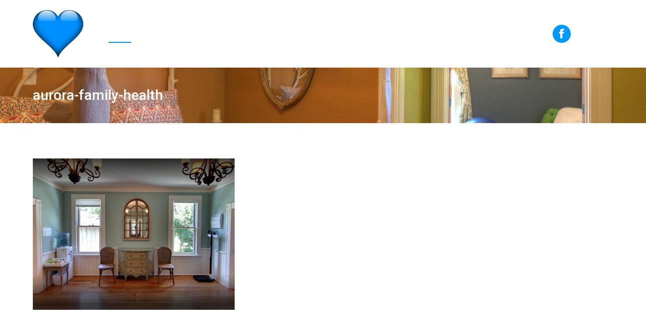

--- FILE ---
content_type: text/html; charset=UTF-8
request_url: http://iloveaurora.com/visit-friendly-aurora-oregon/aurora-family-health/
body_size: 20085
content:
<!DOCTYPE html>
<!--[if !(IE 6) | !(IE 7) | !(IE 8)  ]><!-->
<html lang="en-US" class="no-js">
<!--<![endif]-->
<head>
<meta charset="UTF-8" />
<meta name="viewport" content="width=device-width, initial-scale=1, maximum-scale=1, user-scalable=0">
<meta name="theme-color" content="#0099ff"/>	<link rel="profile" href="https://gmpg.org/xfn/11" />
<script type="text/javascript">
if (/Android|webOS|iPhone|iPad|iPod|BlackBerry|IEMobile|Opera Mini/i.test(navigator.userAgent)) {
var originalAddEventListener = EventTarget.prototype.addEventListener,
oldWidth = window.innerWidth;
EventTarget.prototype.addEventListener = function (eventName, eventHandler, useCapture) {
if (eventName === "resize") {
originalAddEventListener.call(this, eventName, function (event) {
if (oldWidth === window.innerWidth) {
return;
}
oldWidth = window.innerWidth;
if (eventHandler.handleEvent) {
eventHandler.handleEvent.call(this, event);
}
else {
eventHandler.call(this, event);
};
}, useCapture);
}
else {
originalAddEventListener.call(this, eventName, eventHandler, useCapture);
};
};
};
</script>
<meta name='robots' content='index, follow, max-image-preview:large, max-snippet:-1, max-video-preview:-1' />
<!-- This site is optimized with the Yoast SEO plugin v19.7.1 - https://yoast.com/wordpress/plugins/seo/ -->
<title>aurora-family-health | I Love Aurora</title>
<link rel="canonical" href="http://iloveaurora.com/wp-content/uploads/2014/03/aurora-family-health.jpg" />
<meta property="og:locale" content="en_US" />
<meta property="og:type" content="article" />
<meta property="og:title" content="aurora-family-health | I Love Aurora" />
<meta property="og:url" content="http://iloveaurora.com/wp-content/uploads/2014/03/aurora-family-health.jpg" />
<meta property="og:site_name" content="I Love Aurora" />
<meta property="og:image" content="http://iloveaurora.com/wp-content/uploads/2014/03/aurora-family-health.jpg" />
<meta property="og:image:width" content="400" />
<meta property="og:image:height" content="300" />
<meta property="og:image:type" content="image/jpeg" />
<meta name="twitter:card" content="summary" />
<script type="application/ld+json" class="yoast-schema-graph">{"@context":"https://schema.org","@graph":[{"@type":"WebPage","@id":"http://iloveaurora.com/wp-content/uploads/2014/03/aurora-family-health.jpg","url":"http://iloveaurora.com/wp-content/uploads/2014/03/aurora-family-health.jpg","name":"aurora-family-health | I Love Aurora","isPartOf":{"@id":"https://iloveaurora.com/#website"},"primaryImageOfPage":{"@id":"http://iloveaurora.com/wp-content/uploads/2014/03/aurora-family-health.jpg#primaryimage"},"image":{"@id":"http://iloveaurora.com/wp-content/uploads/2014/03/aurora-family-health.jpg#primaryimage"},"thumbnailUrl":"http://iloveaurora.com/wp-content/uploads/2014/03/aurora-family-health.jpg","datePublished":"2017-07-30T06:07:21+00:00","dateModified":"2017-07-30T06:07:21+00:00","breadcrumb":{"@id":"http://iloveaurora.com/wp-content/uploads/2014/03/aurora-family-health.jpg#breadcrumb"},"inLanguage":"en-US","potentialAction":[{"@type":"ReadAction","target":["http://iloveaurora.com/wp-content/uploads/2014/03/aurora-family-health.jpg"]}]},{"@type":"ImageObject","inLanguage":"en-US","@id":"http://iloveaurora.com/wp-content/uploads/2014/03/aurora-family-health.jpg#primaryimage","url":"http://iloveaurora.com/wp-content/uploads/2014/03/aurora-family-health.jpg","contentUrl":"http://iloveaurora.com/wp-content/uploads/2014/03/aurora-family-health.jpg","width":"400","height":"300"},{"@type":"BreadcrumbList","@id":"http://iloveaurora.com/wp-content/uploads/2014/03/aurora-family-health.jpg#breadcrumb","itemListElement":[{"@type":"ListItem","position":1,"name":"Home","item":"https://iloveaurora.com/"},{"@type":"ListItem","position":2,"name":"Visit Friendly Aurora, Oregon","item":"https://iloveaurora.com/"},{"@type":"ListItem","position":3,"name":"aurora-family-health"}]},{"@type":"WebSite","@id":"https://iloveaurora.com/#website","url":"https://iloveaurora.com/","name":"I Love Aurora","description":"","potentialAction":[{"@type":"SearchAction","target":{"@type":"EntryPoint","urlTemplate":"https://iloveaurora.com/?s={search_term_string}"},"query-input":"required name=search_term_string"}],"inLanguage":"en-US"}]}</script>
<!-- / Yoast SEO plugin. -->
<link rel='dns-prefetch' href='//fonts.googleapis.com' />
<link rel='dns-prefetch' href='//s.w.org' />
<link rel="alternate" type="application/rss+xml" title="I Love Aurora &raquo; Feed" href="http://iloveaurora.com/feed/" />
<link rel="alternate" type="application/rss+xml" title="I Love Aurora &raquo; Comments Feed" href="http://iloveaurora.com/comments/feed/" />
<link rel="alternate" type="application/rss+xml" title="I Love Aurora &raquo; aurora-family-health Comments Feed" href="http://iloveaurora.com/visit-friendly-aurora-oregon/aurora-family-health/feed/" />
<script type="text/javascript">
window._wpemojiSettings = {"baseUrl":"https:\/\/s.w.org\/images\/core\/emoji\/14.0.0\/72x72\/","ext":".png","svgUrl":"https:\/\/s.w.org\/images\/core\/emoji\/14.0.0\/svg\/","svgExt":".svg","source":{"concatemoji":"http:\/\/iloveaurora.com\/wp-includes\/js\/wp-emoji-release.min.js?ver=6.0.2"}};
/*! This file is auto-generated */
!function(e,a,t){var n,r,o,i=a.createElement("canvas"),p=i.getContext&&i.getContext("2d");function s(e,t){var a=String.fromCharCode,e=(p.clearRect(0,0,i.width,i.height),p.fillText(a.apply(this,e),0,0),i.toDataURL());return p.clearRect(0,0,i.width,i.height),p.fillText(a.apply(this,t),0,0),e===i.toDataURL()}function c(e){var t=a.createElement("script");t.src=e,t.defer=t.type="text/javascript",a.getElementsByTagName("head")[0].appendChild(t)}for(o=Array("flag","emoji"),t.supports={everything:!0,everythingExceptFlag:!0},r=0;r<o.length;r++)t.supports[o[r]]=function(e){if(!p||!p.fillText)return!1;switch(p.textBaseline="top",p.font="600 32px Arial",e){case"flag":return s([127987,65039,8205,9895,65039],[127987,65039,8203,9895,65039])?!1:!s([55356,56826,55356,56819],[55356,56826,8203,55356,56819])&&!s([55356,57332,56128,56423,56128,56418,56128,56421,56128,56430,56128,56423,56128,56447],[55356,57332,8203,56128,56423,8203,56128,56418,8203,56128,56421,8203,56128,56430,8203,56128,56423,8203,56128,56447]);case"emoji":return!s([129777,127995,8205,129778,127999],[129777,127995,8203,129778,127999])}return!1}(o[r]),t.supports.everything=t.supports.everything&&t.supports[o[r]],"flag"!==o[r]&&(t.supports.everythingExceptFlag=t.supports.everythingExceptFlag&&t.supports[o[r]]);t.supports.everythingExceptFlag=t.supports.everythingExceptFlag&&!t.supports.flag,t.DOMReady=!1,t.readyCallback=function(){t.DOMReady=!0},t.supports.everything||(n=function(){t.readyCallback()},a.addEventListener?(a.addEventListener("DOMContentLoaded",n,!1),e.addEventListener("load",n,!1)):(e.attachEvent("onload",n),a.attachEvent("onreadystatechange",function(){"complete"===a.readyState&&t.readyCallback()})),(e=t.source||{}).concatemoji?c(e.concatemoji):e.wpemoji&&e.twemoji&&(c(e.twemoji),c(e.wpemoji)))}(window,document,window._wpemojiSettings);
</script>
<style type="text/css">
img.wp-smiley,
img.emoji {
display: inline !important;
border: none !important;
box-shadow: none !important;
height: 1em !important;
width: 1em !important;
margin: 0 0.07em !important;
vertical-align: -0.1em !important;
background: none !important;
padding: 0 !important;
}
</style>
<link rel='stylesheet' id='sbi_styles-css'  href='http://iloveaurora.com/wp-content/plugins/instagram-feed/css/sbi-styles.min.css?ver=6.0.7' type='text/css' media='all' />
<link rel='stylesheet' id='wp-block-library-css'  href='http://iloveaurora.com/wp-includes/css/dist/block-library/style.min.css?ver=6.0.2' type='text/css' media='all' />
<style id='wp-block-library-theme-inline-css' type='text/css'>
.wp-block-audio figcaption{color:#555;font-size:13px;text-align:center}.is-dark-theme .wp-block-audio figcaption{color:hsla(0,0%,100%,.65)}.wp-block-code{border:1px solid #ccc;border-radius:4px;font-family:Menlo,Consolas,monaco,monospace;padding:.8em 1em}.wp-block-embed figcaption{color:#555;font-size:13px;text-align:center}.is-dark-theme .wp-block-embed figcaption{color:hsla(0,0%,100%,.65)}.blocks-gallery-caption{color:#555;font-size:13px;text-align:center}.is-dark-theme .blocks-gallery-caption{color:hsla(0,0%,100%,.65)}.wp-block-image figcaption{color:#555;font-size:13px;text-align:center}.is-dark-theme .wp-block-image figcaption{color:hsla(0,0%,100%,.65)}.wp-block-pullquote{border-top:4px solid;border-bottom:4px solid;margin-bottom:1.75em;color:currentColor}.wp-block-pullquote__citation,.wp-block-pullquote cite,.wp-block-pullquote footer{color:currentColor;text-transform:uppercase;font-size:.8125em;font-style:normal}.wp-block-quote{border-left:.25em solid;margin:0 0 1.75em;padding-left:1em}.wp-block-quote cite,.wp-block-quote footer{color:currentColor;font-size:.8125em;position:relative;font-style:normal}.wp-block-quote.has-text-align-right{border-left:none;border-right:.25em solid;padding-left:0;padding-right:1em}.wp-block-quote.has-text-align-center{border:none;padding-left:0}.wp-block-quote.is-large,.wp-block-quote.is-style-large,.wp-block-quote.is-style-plain{border:none}.wp-block-search .wp-block-search__label{font-weight:700}:where(.wp-block-group.has-background){padding:1.25em 2.375em}.wp-block-separator.has-css-opacity{opacity:.4}.wp-block-separator{border:none;border-bottom:2px solid;margin-left:auto;margin-right:auto}.wp-block-separator.has-alpha-channel-opacity{opacity:1}.wp-block-separator:not(.is-style-wide):not(.is-style-dots){width:100px}.wp-block-separator.has-background:not(.is-style-dots){border-bottom:none;height:1px}.wp-block-separator.has-background:not(.is-style-wide):not(.is-style-dots){height:2px}.wp-block-table thead{border-bottom:3px solid}.wp-block-table tfoot{border-top:3px solid}.wp-block-table td,.wp-block-table th{padding:.5em;border:1px solid;word-break:normal}.wp-block-table figcaption{color:#555;font-size:13px;text-align:center}.is-dark-theme .wp-block-table figcaption{color:hsla(0,0%,100%,.65)}.wp-block-video figcaption{color:#555;font-size:13px;text-align:center}.is-dark-theme .wp-block-video figcaption{color:hsla(0,0%,100%,.65)}.wp-block-template-part.has-background{padding:1.25em 2.375em;margin-top:0;margin-bottom:0}
</style>
<style id='global-styles-inline-css' type='text/css'>
body{--wp--preset--color--black: #000000;--wp--preset--color--cyan-bluish-gray: #abb8c3;--wp--preset--color--white: #FFF;--wp--preset--color--pale-pink: #f78da7;--wp--preset--color--vivid-red: #cf2e2e;--wp--preset--color--luminous-vivid-orange: #ff6900;--wp--preset--color--luminous-vivid-amber: #fcb900;--wp--preset--color--light-green-cyan: #7bdcb5;--wp--preset--color--vivid-green-cyan: #00d084;--wp--preset--color--pale-cyan-blue: #8ed1fc;--wp--preset--color--vivid-cyan-blue: #0693e3;--wp--preset--color--vivid-purple: #9b51e0;--wp--preset--color--accent: #0099ff;--wp--preset--color--dark-gray: #111;--wp--preset--color--light-gray: #767676;--wp--preset--gradient--vivid-cyan-blue-to-vivid-purple: linear-gradient(135deg,rgba(6,147,227,1) 0%,rgb(155,81,224) 100%);--wp--preset--gradient--light-green-cyan-to-vivid-green-cyan: linear-gradient(135deg,rgb(122,220,180) 0%,rgb(0,208,130) 100%);--wp--preset--gradient--luminous-vivid-amber-to-luminous-vivid-orange: linear-gradient(135deg,rgba(252,185,0,1) 0%,rgba(255,105,0,1) 100%);--wp--preset--gradient--luminous-vivid-orange-to-vivid-red: linear-gradient(135deg,rgba(255,105,0,1) 0%,rgb(207,46,46) 100%);--wp--preset--gradient--very-light-gray-to-cyan-bluish-gray: linear-gradient(135deg,rgb(238,238,238) 0%,rgb(169,184,195) 100%);--wp--preset--gradient--cool-to-warm-spectrum: linear-gradient(135deg,rgb(74,234,220) 0%,rgb(151,120,209) 20%,rgb(207,42,186) 40%,rgb(238,44,130) 60%,rgb(251,105,98) 80%,rgb(254,248,76) 100%);--wp--preset--gradient--blush-light-purple: linear-gradient(135deg,rgb(255,206,236) 0%,rgb(152,150,240) 100%);--wp--preset--gradient--blush-bordeaux: linear-gradient(135deg,rgb(254,205,165) 0%,rgb(254,45,45) 50%,rgb(107,0,62) 100%);--wp--preset--gradient--luminous-dusk: linear-gradient(135deg,rgb(255,203,112) 0%,rgb(199,81,192) 50%,rgb(65,88,208) 100%);--wp--preset--gradient--pale-ocean: linear-gradient(135deg,rgb(255,245,203) 0%,rgb(182,227,212) 50%,rgb(51,167,181) 100%);--wp--preset--gradient--electric-grass: linear-gradient(135deg,rgb(202,248,128) 0%,rgb(113,206,126) 100%);--wp--preset--gradient--midnight: linear-gradient(135deg,rgb(2,3,129) 0%,rgb(40,116,252) 100%);--wp--preset--duotone--dark-grayscale: url('#wp-duotone-dark-grayscale');--wp--preset--duotone--grayscale: url('#wp-duotone-grayscale');--wp--preset--duotone--purple-yellow: url('#wp-duotone-purple-yellow');--wp--preset--duotone--blue-red: url('#wp-duotone-blue-red');--wp--preset--duotone--midnight: url('#wp-duotone-midnight');--wp--preset--duotone--magenta-yellow: url('#wp-duotone-magenta-yellow');--wp--preset--duotone--purple-green: url('#wp-duotone-purple-green');--wp--preset--duotone--blue-orange: url('#wp-duotone-blue-orange');--wp--preset--font-size--small: 13px;--wp--preset--font-size--medium: 20px;--wp--preset--font-size--large: 36px;--wp--preset--font-size--x-large: 42px;}.has-black-color{color: var(--wp--preset--color--black) !important;}.has-cyan-bluish-gray-color{color: var(--wp--preset--color--cyan-bluish-gray) !important;}.has-white-color{color: var(--wp--preset--color--white) !important;}.has-pale-pink-color{color: var(--wp--preset--color--pale-pink) !important;}.has-vivid-red-color{color: var(--wp--preset--color--vivid-red) !important;}.has-luminous-vivid-orange-color{color: var(--wp--preset--color--luminous-vivid-orange) !important;}.has-luminous-vivid-amber-color{color: var(--wp--preset--color--luminous-vivid-amber) !important;}.has-light-green-cyan-color{color: var(--wp--preset--color--light-green-cyan) !important;}.has-vivid-green-cyan-color{color: var(--wp--preset--color--vivid-green-cyan) !important;}.has-pale-cyan-blue-color{color: var(--wp--preset--color--pale-cyan-blue) !important;}.has-vivid-cyan-blue-color{color: var(--wp--preset--color--vivid-cyan-blue) !important;}.has-vivid-purple-color{color: var(--wp--preset--color--vivid-purple) !important;}.has-black-background-color{background-color: var(--wp--preset--color--black) !important;}.has-cyan-bluish-gray-background-color{background-color: var(--wp--preset--color--cyan-bluish-gray) !important;}.has-white-background-color{background-color: var(--wp--preset--color--white) !important;}.has-pale-pink-background-color{background-color: var(--wp--preset--color--pale-pink) !important;}.has-vivid-red-background-color{background-color: var(--wp--preset--color--vivid-red) !important;}.has-luminous-vivid-orange-background-color{background-color: var(--wp--preset--color--luminous-vivid-orange) !important;}.has-luminous-vivid-amber-background-color{background-color: var(--wp--preset--color--luminous-vivid-amber) !important;}.has-light-green-cyan-background-color{background-color: var(--wp--preset--color--light-green-cyan) !important;}.has-vivid-green-cyan-background-color{background-color: var(--wp--preset--color--vivid-green-cyan) !important;}.has-pale-cyan-blue-background-color{background-color: var(--wp--preset--color--pale-cyan-blue) !important;}.has-vivid-cyan-blue-background-color{background-color: var(--wp--preset--color--vivid-cyan-blue) !important;}.has-vivid-purple-background-color{background-color: var(--wp--preset--color--vivid-purple) !important;}.has-black-border-color{border-color: var(--wp--preset--color--black) !important;}.has-cyan-bluish-gray-border-color{border-color: var(--wp--preset--color--cyan-bluish-gray) !important;}.has-white-border-color{border-color: var(--wp--preset--color--white) !important;}.has-pale-pink-border-color{border-color: var(--wp--preset--color--pale-pink) !important;}.has-vivid-red-border-color{border-color: var(--wp--preset--color--vivid-red) !important;}.has-luminous-vivid-orange-border-color{border-color: var(--wp--preset--color--luminous-vivid-orange) !important;}.has-luminous-vivid-amber-border-color{border-color: var(--wp--preset--color--luminous-vivid-amber) !important;}.has-light-green-cyan-border-color{border-color: var(--wp--preset--color--light-green-cyan) !important;}.has-vivid-green-cyan-border-color{border-color: var(--wp--preset--color--vivid-green-cyan) !important;}.has-pale-cyan-blue-border-color{border-color: var(--wp--preset--color--pale-cyan-blue) !important;}.has-vivid-cyan-blue-border-color{border-color: var(--wp--preset--color--vivid-cyan-blue) !important;}.has-vivid-purple-border-color{border-color: var(--wp--preset--color--vivid-purple) !important;}.has-vivid-cyan-blue-to-vivid-purple-gradient-background{background: var(--wp--preset--gradient--vivid-cyan-blue-to-vivid-purple) !important;}.has-light-green-cyan-to-vivid-green-cyan-gradient-background{background: var(--wp--preset--gradient--light-green-cyan-to-vivid-green-cyan) !important;}.has-luminous-vivid-amber-to-luminous-vivid-orange-gradient-background{background: var(--wp--preset--gradient--luminous-vivid-amber-to-luminous-vivid-orange) !important;}.has-luminous-vivid-orange-to-vivid-red-gradient-background{background: var(--wp--preset--gradient--luminous-vivid-orange-to-vivid-red) !important;}.has-very-light-gray-to-cyan-bluish-gray-gradient-background{background: var(--wp--preset--gradient--very-light-gray-to-cyan-bluish-gray) !important;}.has-cool-to-warm-spectrum-gradient-background{background: var(--wp--preset--gradient--cool-to-warm-spectrum) !important;}.has-blush-light-purple-gradient-background{background: var(--wp--preset--gradient--blush-light-purple) !important;}.has-blush-bordeaux-gradient-background{background: var(--wp--preset--gradient--blush-bordeaux) !important;}.has-luminous-dusk-gradient-background{background: var(--wp--preset--gradient--luminous-dusk) !important;}.has-pale-ocean-gradient-background{background: var(--wp--preset--gradient--pale-ocean) !important;}.has-electric-grass-gradient-background{background: var(--wp--preset--gradient--electric-grass) !important;}.has-midnight-gradient-background{background: var(--wp--preset--gradient--midnight) !important;}.has-small-font-size{font-size: var(--wp--preset--font-size--small) !important;}.has-medium-font-size{font-size: var(--wp--preset--font-size--medium) !important;}.has-large-font-size{font-size: var(--wp--preset--font-size--large) !important;}.has-x-large-font-size{font-size: var(--wp--preset--font-size--x-large) !important;}
</style>
<link rel='stylesheet' id='the7-font-css'  href='http://iloveaurora.com/wp-content/themes/dt-the7/fonts/icomoon-the7-font/icomoon-the7-font.min.css?ver=11.0.3' type='text/css' media='all' />
<link rel='stylesheet' id='the7-awesome-fonts-css'  href='http://iloveaurora.com/wp-content/themes/dt-the7/fonts/FontAwesome/css/all.min.css?ver=11.0.3' type='text/css' media='all' />
<link rel='stylesheet' id='the7-awesome-fonts-back-css'  href='http://iloveaurora.com/wp-content/themes/dt-the7/fonts/FontAwesome/back-compat.min.css?ver=11.0.3' type='text/css' media='all' />
<link rel='stylesheet' id='the7-Defaults-css'  href='http://iloveaurora.com/wp-content/uploads/smile_fonts/Defaults/Defaults.css?ver=6.0.2' type='text/css' media='all' />
<link rel='stylesheet' id='the7-icomoon-material-24x24-css'  href='http://iloveaurora.com/wp-content/uploads/smile_fonts/icomoon-material-24x24/icomoon-material-24x24.css?ver=6.0.2' type='text/css' media='all' />
<link rel='stylesheet' id='the7-icomoon-free-social-contact-16x16-css'  href='http://iloveaurora.com/wp-content/uploads/smile_fonts/icomoon-free-social-contact-16x16/icomoon-free-social-contact-16x16.css?ver=6.0.2' type='text/css' media='all' />
<link rel='stylesheet' id='the7-icomoon-pixeden-stroke-32x32-css'  href='http://iloveaurora.com/wp-content/uploads/smile_fonts/icomoon-pixeden-stroke-32x32/icomoon-pixeden-stroke-32x32.css?ver=6.0.2' type='text/css' media='all' />
<link rel='stylesheet' id='the7-icomoon-icomoonfree-16x16-css'  href='http://iloveaurora.com/wp-content/uploads/smile_fonts/icomoon-icomoonfree-16x16/icomoon-icomoonfree-16x16.css?ver=6.0.2' type='text/css' media='all' />
<link rel='stylesheet' id='dt-web-fonts-css'  href='https://fonts.googleapis.com/css?family=Roboto:400,500,600,700%7COpen+Sans:400,600,700' type='text/css' media='all' />
<link rel='stylesheet' id='dt-main-css'  href='http://iloveaurora.com/wp-content/themes/dt-the7/css/main.min.css?ver=11.0.3' type='text/css' media='all' />
<style id='dt-main-inline-css' type='text/css'>
body #load {
display: block;
height: 100%;
overflow: hidden;
position: fixed;
width: 100%;
z-index: 9901;
opacity: 1;
visibility: visible;
transition: all .35s ease-out;
}
.load-wrap {
width: 100%;
height: 100%;
background-position: center center;
background-repeat: no-repeat;
text-align: center;
display: -ms-flexbox;
display: -ms-flex;
display: flex;
-ms-align-items: center;
-ms-flex-align: center;
align-items: center;
-ms-flex-flow: column wrap;
flex-flow: column wrap;
-ms-flex-pack: center;
-ms-justify-content: center;
justify-content: center;
}
.load-wrap > svg {
position: absolute;
top: 50%;
left: 50%;
transform: translate(-50%,-50%);
}
#load {
background: var(--the7-elementor-beautiful-loading-bg,#23262d);
--the7-beautiful-spinner-color2: var(--the7-beautiful-spinner-color,#f5544d);
}
</style>
<link rel='stylesheet' id='the7-custom-scrollbar-css'  href='http://iloveaurora.com/wp-content/themes/dt-the7/lib/custom-scrollbar/custom-scrollbar.min.css?ver=11.0.3' type='text/css' media='all' />
<link rel='stylesheet' id='the7-wpbakery-css'  href='http://iloveaurora.com/wp-content/themes/dt-the7/css/wpbakery.min.css?ver=11.0.3' type='text/css' media='all' />
<link rel='stylesheet' id='the7-css-vars-css'  href='http://iloveaurora.com/wp-content/uploads/the7-css/css-vars.css?ver=d5254a04002e' type='text/css' media='all' />
<link rel='stylesheet' id='dt-custom-css'  href='http://iloveaurora.com/wp-content/uploads/the7-css/custom.css?ver=d5254a04002e' type='text/css' media='all' />
<link rel='stylesheet' id='dt-media-css'  href='http://iloveaurora.com/wp-content/uploads/the7-css/media.css?ver=d5254a04002e' type='text/css' media='all' />
<link rel='stylesheet' id='the7-mega-menu-css'  href='http://iloveaurora.com/wp-content/uploads/the7-css/mega-menu.css?ver=d5254a04002e' type='text/css' media='all' />
<link rel='stylesheet' id='the7-elements-css'  href='http://iloveaurora.com/wp-content/uploads/the7-css/post-type-dynamic.css?ver=d5254a04002e' type='text/css' media='all' />
<link rel='stylesheet' id='style-css'  href='http://iloveaurora.com/wp-content/themes/dt-the7/style.css?ver=11.0.3' type='text/css' media='all' />
<script src='//iloveaurora.com/wp-content/cache/wpfc-minified/991b5m37/fdq1n.js' type="text/javascript"></script>
<!-- <script type='text/javascript' src='http://iloveaurora.com/wp-includes/js/jquery/jquery.min.js?ver=3.6.0' id='jquery-core-js'></script> -->
<!-- <script type='text/javascript' src='http://iloveaurora.com/wp-includes/js/jquery/jquery-migrate.min.js?ver=3.3.2' id='jquery-migrate-js'></script> -->
<!-- <script type='text/javascript' src='http://iloveaurora.com/wp-content/plugins/revslider/public/assets/js/rbtools.min.js?ver=6.5.18' async id='tp-tools-js'></script> -->
<!-- <script type='text/javascript' src='http://iloveaurora.com/wp-content/plugins/revslider/public/assets/js/rs6.min.js?ver=6.5.25' async id='revmin-js'></script> -->
<script type='text/javascript' id='dt-above-fold-js-extra'>
/* <![CDATA[ */
var dtLocal = {"themeUrl":"http:\/\/iloveaurora.com\/wp-content\/themes\/dt-the7","passText":"To view this protected post, enter the password below:","moreButtonText":{"loading":"Loading...","loadMore":"Load more"},"postID":"15012","ajaxurl":"http:\/\/iloveaurora.com\/wp-admin\/admin-ajax.php","REST":{"baseUrl":"http:\/\/iloveaurora.com\/wp-json\/the7\/v1","endpoints":{"sendMail":"\/send-mail"}},"contactMessages":{"required":"One or more fields have an error. Please check and try again.","terms":"Please accept the privacy policy.","fillTheCaptchaError":"Please, fill the captcha."},"captchaSiteKey":"","ajaxNonce":"b63dfce2ba","pageData":{"type":"page","template":"image","layout":null},"themeSettings":{"smoothScroll":"off","lazyLoading":false,"accentColor":{"mode":"solid","color":"#0099ff"},"desktopHeader":{"height":100},"ToggleCaptionEnabled":"disabled","ToggleCaption":"Navigation","floatingHeader":{"showAfter":90,"showMenu":true,"height":68,"logo":{"showLogo":true,"html":"<img class=\" preload-me\" src=\"http:\/\/iloveaurora.com\/wp-content\/uploads\/2017\/07\/blue-heart-50.png\" srcset=\"http:\/\/iloveaurora.com\/wp-content\/uploads\/2017\/07\/blue-heart-50.png 50w, http:\/\/iloveaurora.com\/wp-content\/uploads\/2017\/07\/blue-heart-100.png 100w\" width=\"50\" height=\"47\"   sizes=\"50px\" alt=\"I Love Aurora\" \/>","url":"http:\/\/iloveaurora.com\/"}},"topLine":{"floatingTopLine":{"logo":{"showLogo":false,"html":""}}},"mobileHeader":{"firstSwitchPoint":990,"secondSwitchPoint":500,"firstSwitchPointHeight":60,"secondSwitchPointHeight":0,"mobileToggleCaptionEnabled":"disabled","mobileToggleCaption":"Menu"},"stickyMobileHeaderFirstSwitch":{"logo":{"html":"<img class=\" preload-me\" src=\"http:\/\/iloveaurora.com\/wp-content\/uploads\/2017\/07\/blue-heart-100.png\" srcset=\"http:\/\/iloveaurora.com\/wp-content\/uploads\/2017\/07\/blue-heart-100.png 100w, http:\/\/iloveaurora.com\/wp-content\/uploads\/2017\/07\/blue-heart-200.png 200w\" width=\"100\" height=\"94\"   sizes=\"100px\" alt=\"I Love Aurora\" \/>"}},"stickyMobileHeaderSecondSwitch":{"logo":{"html":"<img class=\" preload-me\" src=\"http:\/\/iloveaurora.com\/wp-content\/uploads\/2017\/07\/blue-heart-100.png\" srcset=\"http:\/\/iloveaurora.com\/wp-content\/uploads\/2017\/07\/blue-heart-100.png 100w, http:\/\/iloveaurora.com\/wp-content\/uploads\/2017\/07\/blue-heart-200.png 200w\" width=\"100\" height=\"94\"   sizes=\"100px\" alt=\"I Love Aurora\" \/>"}},"content":{"textColor":"#787d85","headerColor":"#3b3f4a"},"sidebar":{"switchPoint":970},"boxedWidth":"1280px","stripes":{"stripe1":{"textColor":"#787d85","headerColor":"#3b3f4a"},"stripe2":{"textColor":"#8b9199","headerColor":"#ffffff"},"stripe3":{"textColor":"#ffffff","headerColor":"#ffffff"}}},"VCMobileScreenWidth":"990"};
var dtShare = {"shareButtonText":{"facebook":"Share on Facebook","twitter":"Tweet","pinterest":"Pin it","linkedin":"Share on Linkedin","whatsapp":"Share on Whatsapp"},"overlayOpacity":"85"};
/* ]]> */
</script>
<script src='//iloveaurora.com/wp-content/cache/wpfc-minified/2o1ygpgl/hq7ei.js' type="text/javascript"></script>
<!-- <script type='text/javascript' src='http://iloveaurora.com/wp-content/themes/dt-the7/js/above-the-fold.min.js?ver=11.0.3' id='dt-above-fold-js'></script> -->
<link rel="https://api.w.org/" href="http://iloveaurora.com/wp-json/" /><link rel="alternate" type="application/json" href="http://iloveaurora.com/wp-json/wp/v2/media/15012" /><link rel="EditURI" type="application/rsd+xml" title="RSD" href="http://iloveaurora.com/xmlrpc.php?rsd" />
<link rel="wlwmanifest" type="application/wlwmanifest+xml" href="http://iloveaurora.com/wp-includes/wlwmanifest.xml" /> 
<meta name="generator" content="WordPress 6.0.2" />
<link rel='shortlink' href='http://iloveaurora.com/?p=15012' />
<link rel="alternate" type="application/json+oembed" href="http://iloveaurora.com/wp-json/oembed/1.0/embed?url=http%3A%2F%2Filoveaurora.com%2Fvisit-friendly-aurora-oregon%2Faurora-family-health%2F" />
<link rel="alternate" type="text/xml+oembed" href="http://iloveaurora.com/wp-json/oembed/1.0/embed?url=http%3A%2F%2Filoveaurora.com%2Fvisit-friendly-aurora-oregon%2Faurora-family-health%2F&#038;format=xml" />
<meta name="generator" content="Powered by WPBakery Page Builder - drag and drop page builder for WordPress."/>
<meta name="generator" content="Powered by Slider Revolution 6.5.25 - responsive, Mobile-Friendly Slider Plugin for WordPress with comfortable drag and drop interface." />
<script type="text/javascript" id="the7-loader-script">
document.addEventListener("DOMContentLoaded", function(event) {
var load = document.getElementById("load");
if(!load.classList.contains('loader-removed')){
var removeLoading = setTimeout(function() {
load.className += " loader-removed";
}, 300);
}
});
</script>
<script>function setREVStartSize(e){
//window.requestAnimationFrame(function() {
window.RSIW = window.RSIW===undefined ? window.innerWidth : window.RSIW;
window.RSIH = window.RSIH===undefined ? window.innerHeight : window.RSIH;
try {
var pw = document.getElementById(e.c).parentNode.offsetWidth,
newh;
pw = pw===0 || isNaN(pw) || (e.l=="fullwidth" || e.layout=="fullwidth") ? window.RSIW : pw;
e.tabw = e.tabw===undefined ? 0 : parseInt(e.tabw);
e.thumbw = e.thumbw===undefined ? 0 : parseInt(e.thumbw);
e.tabh = e.tabh===undefined ? 0 : parseInt(e.tabh);
e.thumbh = e.thumbh===undefined ? 0 : parseInt(e.thumbh);
e.tabhide = e.tabhide===undefined ? 0 : parseInt(e.tabhide);
e.thumbhide = e.thumbhide===undefined ? 0 : parseInt(e.thumbhide);
e.mh = e.mh===undefined || e.mh=="" || e.mh==="auto" ? 0 : parseInt(e.mh,0);
if(e.layout==="fullscreen" || e.l==="fullscreen")
newh = Math.max(e.mh,window.RSIH);
else{
e.gw = Array.isArray(e.gw) ? e.gw : [e.gw];
for (var i in e.rl) if (e.gw[i]===undefined || e.gw[i]===0) e.gw[i] = e.gw[i-1];
e.gh = e.el===undefined || e.el==="" || (Array.isArray(e.el) && e.el.length==0)? e.gh : e.el;
e.gh = Array.isArray(e.gh) ? e.gh : [e.gh];
for (var i in e.rl) if (e.gh[i]===undefined || e.gh[i]===0) e.gh[i] = e.gh[i-1];
var nl = new Array(e.rl.length),
ix = 0,
sl;
e.tabw = e.tabhide>=pw ? 0 : e.tabw;
e.thumbw = e.thumbhide>=pw ? 0 : e.thumbw;
e.tabh = e.tabhide>=pw ? 0 : e.tabh;
e.thumbh = e.thumbhide>=pw ? 0 : e.thumbh;
for (var i in e.rl) nl[i] = e.rl[i]<window.RSIW ? 0 : e.rl[i];
sl = nl[0];
for (var i in nl) if (sl>nl[i] && nl[i]>0) { sl = nl[i]; ix=i;}
var m = pw>(e.gw[ix]+e.tabw+e.thumbw) ? 1 : (pw-(e.tabw+e.thumbw)) / (e.gw[ix]);
newh =  (e.gh[ix] * m) + (e.tabh + e.thumbh);
}
var el = document.getElementById(e.c);
if (el!==null && el) el.style.height = newh+"px";
el = document.getElementById(e.c+"_wrapper");
if (el!==null && el) {
el.style.height = newh+"px";
el.style.display = "block";
}
} catch(e){
console.log("Failure at Presize of Slider:" + e)
}
//});
};</script>
<noscript><style> .wpb_animate_when_almost_visible { opacity: 1; }</style></noscript></head>
<body id="the7-body" class="attachment attachment-template-default attachmentid-15012 attachment-jpeg wp-embed-responsive the7-core-ver-2.7.0 dt-responsive-on right-mobile-menu-close-icon ouside-menu-close-icon mobile-hamburger-close-bg-enable mobile-hamburger-close-bg-hover-enable  fade-medium-mobile-menu-close-icon fade-medium-menu-close-icon srcset-enabled btn-flat custom-btn-color custom-btn-hover-color phantom-slide phantom-shadow-decoration phantom-custom-logo-on floating-mobile-menu-icon top-header first-switch-logo-center first-switch-menu-right second-switch-logo-center second-switch-menu-right right-mobile-menu layzr-loading-on popup-message-style the7-ver-11.0.3 dt-fa-compatibility wpb-js-composer js-comp-ver-6.9.0 vc_responsive">
<svg xmlns="http://www.w3.org/2000/svg" viewBox="0 0 0 0" width="0" height="0" focusable="false" role="none" style="visibility: hidden; position: absolute; left: -9999px; overflow: hidden;" ><defs><filter id="wp-duotone-dark-grayscale"><feColorMatrix color-interpolation-filters="sRGB" type="matrix" values=" .299 .587 .114 0 0 .299 .587 .114 0 0 .299 .587 .114 0 0 .299 .587 .114 0 0 " /><feComponentTransfer color-interpolation-filters="sRGB" ><feFuncR type="table" tableValues="0 0.49803921568627" /><feFuncG type="table" tableValues="0 0.49803921568627" /><feFuncB type="table" tableValues="0 0.49803921568627" /><feFuncA type="table" tableValues="1 1" /></feComponentTransfer><feComposite in2="SourceGraphic" operator="in" /></filter></defs></svg><svg xmlns="http://www.w3.org/2000/svg" viewBox="0 0 0 0" width="0" height="0" focusable="false" role="none" style="visibility: hidden; position: absolute; left: -9999px; overflow: hidden;" ><defs><filter id="wp-duotone-grayscale"><feColorMatrix color-interpolation-filters="sRGB" type="matrix" values=" .299 .587 .114 0 0 .299 .587 .114 0 0 .299 .587 .114 0 0 .299 .587 .114 0 0 " /><feComponentTransfer color-interpolation-filters="sRGB" ><feFuncR type="table" tableValues="0 1" /><feFuncG type="table" tableValues="0 1" /><feFuncB type="table" tableValues="0 1" /><feFuncA type="table" tableValues="1 1" /></feComponentTransfer><feComposite in2="SourceGraphic" operator="in" /></filter></defs></svg><svg xmlns="http://www.w3.org/2000/svg" viewBox="0 0 0 0" width="0" height="0" focusable="false" role="none" style="visibility: hidden; position: absolute; left: -9999px; overflow: hidden;" ><defs><filter id="wp-duotone-purple-yellow"><feColorMatrix color-interpolation-filters="sRGB" type="matrix" values=" .299 .587 .114 0 0 .299 .587 .114 0 0 .299 .587 .114 0 0 .299 .587 .114 0 0 " /><feComponentTransfer color-interpolation-filters="sRGB" ><feFuncR type="table" tableValues="0.54901960784314 0.98823529411765" /><feFuncG type="table" tableValues="0 1" /><feFuncB type="table" tableValues="0.71764705882353 0.25490196078431" /><feFuncA type="table" tableValues="1 1" /></feComponentTransfer><feComposite in2="SourceGraphic" operator="in" /></filter></defs></svg><svg xmlns="http://www.w3.org/2000/svg" viewBox="0 0 0 0" width="0" height="0" focusable="false" role="none" style="visibility: hidden; position: absolute; left: -9999px; overflow: hidden;" ><defs><filter id="wp-duotone-blue-red"><feColorMatrix color-interpolation-filters="sRGB" type="matrix" values=" .299 .587 .114 0 0 .299 .587 .114 0 0 .299 .587 .114 0 0 .299 .587 .114 0 0 " /><feComponentTransfer color-interpolation-filters="sRGB" ><feFuncR type="table" tableValues="0 1" /><feFuncG type="table" tableValues="0 0.27843137254902" /><feFuncB type="table" tableValues="0.5921568627451 0.27843137254902" /><feFuncA type="table" tableValues="1 1" /></feComponentTransfer><feComposite in2="SourceGraphic" operator="in" /></filter></defs></svg><svg xmlns="http://www.w3.org/2000/svg" viewBox="0 0 0 0" width="0" height="0" focusable="false" role="none" style="visibility: hidden; position: absolute; left: -9999px; overflow: hidden;" ><defs><filter id="wp-duotone-midnight"><feColorMatrix color-interpolation-filters="sRGB" type="matrix" values=" .299 .587 .114 0 0 .299 .587 .114 0 0 .299 .587 .114 0 0 .299 .587 .114 0 0 " /><feComponentTransfer color-interpolation-filters="sRGB" ><feFuncR type="table" tableValues="0 0" /><feFuncG type="table" tableValues="0 0.64705882352941" /><feFuncB type="table" tableValues="0 1" /><feFuncA type="table" tableValues="1 1" /></feComponentTransfer><feComposite in2="SourceGraphic" operator="in" /></filter></defs></svg><svg xmlns="http://www.w3.org/2000/svg" viewBox="0 0 0 0" width="0" height="0" focusable="false" role="none" style="visibility: hidden; position: absolute; left: -9999px; overflow: hidden;" ><defs><filter id="wp-duotone-magenta-yellow"><feColorMatrix color-interpolation-filters="sRGB" type="matrix" values=" .299 .587 .114 0 0 .299 .587 .114 0 0 .299 .587 .114 0 0 .299 .587 .114 0 0 " /><feComponentTransfer color-interpolation-filters="sRGB" ><feFuncR type="table" tableValues="0.78039215686275 1" /><feFuncG type="table" tableValues="0 0.94901960784314" /><feFuncB type="table" tableValues="0.35294117647059 0.47058823529412" /><feFuncA type="table" tableValues="1 1" /></feComponentTransfer><feComposite in2="SourceGraphic" operator="in" /></filter></defs></svg><svg xmlns="http://www.w3.org/2000/svg" viewBox="0 0 0 0" width="0" height="0" focusable="false" role="none" style="visibility: hidden; position: absolute; left: -9999px; overflow: hidden;" ><defs><filter id="wp-duotone-purple-green"><feColorMatrix color-interpolation-filters="sRGB" type="matrix" values=" .299 .587 .114 0 0 .299 .587 .114 0 0 .299 .587 .114 0 0 .299 .587 .114 0 0 " /><feComponentTransfer color-interpolation-filters="sRGB" ><feFuncR type="table" tableValues="0.65098039215686 0.40392156862745" /><feFuncG type="table" tableValues="0 1" /><feFuncB type="table" tableValues="0.44705882352941 0.4" /><feFuncA type="table" tableValues="1 1" /></feComponentTransfer><feComposite in2="SourceGraphic" operator="in" /></filter></defs></svg><svg xmlns="http://www.w3.org/2000/svg" viewBox="0 0 0 0" width="0" height="0" focusable="false" role="none" style="visibility: hidden; position: absolute; left: -9999px; overflow: hidden;" ><defs><filter id="wp-duotone-blue-orange"><feColorMatrix color-interpolation-filters="sRGB" type="matrix" values=" .299 .587 .114 0 0 .299 .587 .114 0 0 .299 .587 .114 0 0 .299 .587 .114 0 0 " /><feComponentTransfer color-interpolation-filters="sRGB" ><feFuncR type="table" tableValues="0.098039215686275 1" /><feFuncG type="table" tableValues="0 0.66274509803922" /><feFuncB type="table" tableValues="0.84705882352941 0.41960784313725" /><feFuncA type="table" tableValues="1 1" /></feComponentTransfer><feComposite in2="SourceGraphic" operator="in" /></filter></defs></svg><!-- The7 11.0.3 -->
<div id="load" class="ring-loader">
<div class="load-wrap">
<style type="text/css">
.the7-spinner {
width: 72px;
height: 72px;
position: relative;
}
.the7-spinner > div {
border-radius: 50%;
width: 9px;
left: 0;
box-sizing: border-box;
display: block;
position: absolute;
border: 9px solid #fff;
width: 72px;
height: 72px;
}
.the7-spinner-ring-bg{
opacity: 0.25;
}
div.the7-spinner-ring {
animation: spinner-animation 0.8s cubic-bezier(1, 1, 1, 1) infinite;
border-color:var(--the7-beautiful-spinner-color2) transparent transparent transparent;
}
@keyframes spinner-animation{
from{
transform: rotate(0deg);
}
to {
transform: rotate(360deg);
}
}
</style>
<div class="the7-spinner">
<div class="the7-spinner-ring-bg"></div>
<div class="the7-spinner-ring"></div>
</div></div>
</div>
<div id="page" >
<a class="skip-link screen-reader-text" href="#content">Skip to content</a>
<div class="masthead inline-header left widgets shadow-decoration shadow-mobile-header-decoration small-mobile-menu-icon mobile-menu-icon-bg-on mobile-menu-icon-hover-bg-on dt-parent-menu-clickable show-sub-menu-on-hover"  role="banner">
<div class="top-bar full-width-line top-bar-empty top-bar-line-hide">
<div class="top-bar-bg" ></div>
<div class="mini-widgets left-widgets"></div><div class="mini-widgets right-widgets"></div></div>
<header class="header-bar">
<div class="branding">
<div id="site-title" class="assistive-text">I Love Aurora</div>
<div id="site-description" class="assistive-text"></div>
<a class="" href="http://iloveaurora.com/"><img class=" preload-me" src="http://iloveaurora.com/wp-content/uploads/2017/07/blue-heart-100.png" srcset="http://iloveaurora.com/wp-content/uploads/2017/07/blue-heart-100.png 100w, http://iloveaurora.com/wp-content/uploads/2017/07/blue-heart-200.png 200w" width="100" height="94"   sizes="100px" alt="I Love Aurora" /></a></div>
<ul id="primary-menu" class="main-nav underline-decoration upwards-line outside-item-remove-margin"><li class="menu-item menu-item-type-custom menu-item-object-custom menu-item-15057 first depth-0"><a href='#!/up' data-level='1'><span class="menu-item-text"><span class="menu-text">Home</span></span></a></li> <li class="menu-item menu-item-type-custom menu-item-object-custom menu-item-14963 depth-0"><a href='#!/business' data-level='1'><span class="menu-item-text"><span class="menu-text">Business</span></span></a></li> <li class="menu-item menu-item-type-custom menu-item-object-custom menu-item-15113 depth-0"><a href='#!/rentals' data-level='1'><span class="menu-item-text"><span class="menu-text">Rentals</span></span></a></li> <li class="menu-item menu-item-type-post_type menu-item-object-page menu-item-15083 last depth-0"><a href='http://iloveaurora.com/events/' data-level='1'><span class="menu-item-text"><span class="menu-text">Events</span></span></a></li> </ul>
<div class="mini-widgets"><div class="soc-ico show-on-desktop in-menu-first-switch in-menu-second-switch accent-bg disabled-border border-off hover-accent-bg hover-disabled-border  hover-border-off"><a title="Facebook page opens in new window" href="https://www.facebook.com/AuroraColonyDays/" target="_blank" class="facebook"><span class="soc-font-icon"></span><span class="screen-reader-text">Facebook page opens in new window</span></a></div><div class="mini-search show-on-desktop near-logo-first-switch in-menu-second-switch popup-search custom-icon"><form class="searchform mini-widget-searchform" role="search" method="get" action="http://iloveaurora.com/">
<div class="screen-reader-text">Search:</div>
<a href="" class="submit"><i class=" mw-icon the7-mw-icon-search-bold"></i><span>Search</span></a>
<div class="popup-search-wrap">
<input type="text" class="field searchform-s" name="s" value="" placeholder="Type and hit enter &hellip;" title="Search form"/>
<a href="" class="search-icon"><i class="the7-mw-icon-search-bold"></i></a>
</div>
<input type="submit" class="assistive-text searchsubmit" value="Go!"/>
</form>
</div></div>
</header>
</div>
<div role="navigation" class="dt-mobile-header mobile-menu-show-divider">
<div class="dt-close-mobile-menu-icon"><div class="close-line-wrap"><span class="close-line"></span><span class="close-line"></span><span class="close-line"></span></div></div>	<ul id="mobile-menu" class="mobile-main-nav">
<li class="menu-item menu-item-type-custom menu-item-object-custom menu-item-15057 first depth-0"><a href='#!/up' data-level='1'><span class="menu-item-text"><span class="menu-text">Home</span></span></a></li> <li class="menu-item menu-item-type-custom menu-item-object-custom menu-item-14963 depth-0"><a href='#!/business' data-level='1'><span class="menu-item-text"><span class="menu-text">Business</span></span></a></li> <li class="menu-item menu-item-type-custom menu-item-object-custom menu-item-15113 depth-0"><a href='#!/rentals' data-level='1'><span class="menu-item-text"><span class="menu-text">Rentals</span></span></a></li> <li class="menu-item menu-item-type-post_type menu-item-object-page menu-item-15083 last depth-0"><a href='http://iloveaurora.com/events/' data-level='1'><span class="menu-item-text"><span class="menu-text">Events</span></span></a></li> 	</ul>
<div class='mobile-mini-widgets-in-menu'></div>
</div>
<div class="page-title content-left solid-bg breadcrumbs-off page-title-responsive-enabled bg-img-enabled">
<div class="wf-wrap">
<div class="page-title-head hgroup"><h1 >aurora-family-health</h1></div>			</div>
</div>
<div id="main" class="sidebar-none sidebar-divider-vertical">
<div class="main-gradient"></div>
<div class="wf-wrap">
<div class="wf-container-main">
<!-- Content -->
<div id="content" class="content" role="main">
<article id="post-15012" class="post-15012 attachment type-attachment status-inherit hentry description-off">
<img class="alignleft preload-me lazy-load" src="data:image/svg+xml,%3Csvg%20xmlns%3D&#39;http%3A%2F%2Fwww.w3.org%2F2000%2Fsvg&#39;%20viewBox%3D&#39;0%200%20400%20300&#39;%2F%3E" data-src="http://iloveaurora.com/wp-content/uploads/2014/03/aurora-family-health.jpg" data-srcset="http://iloveaurora.com/wp-content/uploads/2014/03/aurora-family-health.jpg 400w" width="400" height="300"  alt=""/>
</article>
</div><!-- #content -->

</div><!-- .wf-container -->
</div><!-- .wf-wrap -->
</div><!-- #main -->
<!-- !Footer -->
<footer id="footer" class="footer solid-bg">
<!-- !Bottom-bar -->
<div id="bottom-bar" class="solid-bg logo-center" role="contentinfo">
<div class="wf-wrap">
<div class="wf-container-bottom">
<div class="wf-float-right">
<div class="bottom-text-block"><h2>I Love Aurora Oregon Instagram Feed</h2>
<p>
<div id="sb_instagram"  class="sbi sbi_mob_col_10 sbi_tab_col_10 sbi_col_10 sbi_width_resp" style="padding-bottom: 10px;width: 100%;height: 100%;" data-feedid="sbi_17841405804225902#30"  data-res="auto" data-cols="10" data-colsmobile="10" data-colstablet="10" data-num="30" data-nummobile="" data-shortcode-atts="{}"  data-postid="15012" data-locatornonce="f9bcc8e745" data-sbi-flags="favorLocal">
<div id="sbi_images"  style="padding: 5px;">
<div class="sbi_item sbi_type_image sbi_new sbi_transition" id="sbi_17891724802000489" data-date="1501527861">
<div class="sbi_photo_wrap">
<a class="sbi_photo" href="https://www.instagram.com/p/BXONWhtlziG/" target="_blank" rel="noopener nofollow" data-full-res="https://scontent-den4-1.cdninstagram.com/v/t51.2885-15/20589949_159325731284171_6973571650704900096_n.jpg?_nc_cat=105&#038;ccb=1-7&#038;_nc_sid=8ae9d6&#038;_nc_ohc=KyaKq5En_FEAX_dvytc&#038;_nc_ht=scontent-den4-1.cdninstagram.com&#038;edm=ANo9K5cEAAAA&#038;oh=00_AT8cTTZWsX3RiyMeudiMrwYDqA9sAku47SNSkeCK16QTWw&#038;oe=634BA5AF" data-img-src-set="{&quot;d&quot;:&quot;https:\/\/scontent-den4-1.cdninstagram.com\/v\/t51.2885-15\/20589949_159325731284171_6973571650704900096_n.jpg?_nc_cat=105&amp;ccb=1-7&amp;_nc_sid=8ae9d6&amp;_nc_ohc=KyaKq5En_FEAX_dvytc&amp;_nc_ht=scontent-den4-1.cdninstagram.com&amp;edm=ANo9K5cEAAAA&amp;oh=00_AT8cTTZWsX3RiyMeudiMrwYDqA9sAku47SNSkeCK16QTWw&amp;oe=634BA5AF&quot;,&quot;150&quot;:&quot;https:\/\/scontent-den4-1.cdninstagram.com\/v\/t51.2885-15\/20589949_159325731284171_6973571650704900096_n.jpg?_nc_cat=105&amp;ccb=1-7&amp;_nc_sid=8ae9d6&amp;_nc_ohc=KyaKq5En_FEAX_dvytc&amp;_nc_ht=scontent-den4-1.cdninstagram.com&amp;edm=ANo9K5cEAAAA&amp;oh=00_AT8cTTZWsX3RiyMeudiMrwYDqA9sAku47SNSkeCK16QTWw&amp;oe=634BA5AF&quot;,&quot;320&quot;:&quot;https:\/\/scontent-den4-1.cdninstagram.com\/v\/t51.2885-15\/20589949_159325731284171_6973571650704900096_n.jpg?_nc_cat=105&amp;ccb=1-7&amp;_nc_sid=8ae9d6&amp;_nc_ohc=KyaKq5En_FEAX_dvytc&amp;_nc_ht=scontent-den4-1.cdninstagram.com&amp;edm=ANo9K5cEAAAA&amp;oh=00_AT8cTTZWsX3RiyMeudiMrwYDqA9sAku47SNSkeCK16QTWw&amp;oe=634BA5AF&quot;,&quot;640&quot;:&quot;https:\/\/scontent-den4-1.cdninstagram.com\/v\/t51.2885-15\/20589949_159325731284171_6973571650704900096_n.jpg?_nc_cat=105&amp;ccb=1-7&amp;_nc_sid=8ae9d6&amp;_nc_ohc=KyaKq5En_FEAX_dvytc&amp;_nc_ht=scontent-den4-1.cdninstagram.com&amp;edm=ANo9K5cEAAAA&amp;oh=00_AT8cTTZWsX3RiyMeudiMrwYDqA9sAku47SNSkeCK16QTWw&amp;oe=634BA5AF&quot;}">
<span class="sbi-screenreader">#auroralampworks #auroraantiques #auroraoregon #an</span>
<img src="http://iloveaurora.com/wp-content/plugins/instagram-feed/img/placeholder.png" alt="#auroralampworks #auroraantiques #auroraoregon #antiqueshop #iloveauroraoregon #iloveaurora #budfawcett photo by @budfawcett">
</a>
</div>
</div><div class="sbi_item sbi_type_image sbi_new sbi_transition" id="sbi_17892302476061435" data-date="1501527776">
<div class="sbi_photo_wrap">
<a class="sbi_photo" href="https://www.instagram.com/p/BXONMI3ls4n/" target="_blank" rel="noopener nofollow" data-full-res="https://scontent-den4-1.cdninstagram.com/v/t51.2885-15/20398780_655982364571943_1052772964732239872_n.jpg?_nc_cat=103&#038;ccb=1-7&#038;_nc_sid=8ae9d6&#038;_nc_ohc=9zmcqiU6qU4AX_dbES0&#038;_nc_ht=scontent-den4-1.cdninstagram.com&#038;edm=ANo9K5cEAAAA&#038;oh=00_AT9yNWBaWhIDH8Kkwv-MAKgShALDWKfQIFyJVZ2v14K24w&#038;oe=634BE1FF" data-img-src-set="{&quot;d&quot;:&quot;https:\/\/scontent-den4-1.cdninstagram.com\/v\/t51.2885-15\/20398780_655982364571943_1052772964732239872_n.jpg?_nc_cat=103&amp;ccb=1-7&amp;_nc_sid=8ae9d6&amp;_nc_ohc=9zmcqiU6qU4AX_dbES0&amp;_nc_ht=scontent-den4-1.cdninstagram.com&amp;edm=ANo9K5cEAAAA&amp;oh=00_AT9yNWBaWhIDH8Kkwv-MAKgShALDWKfQIFyJVZ2v14K24w&amp;oe=634BE1FF&quot;,&quot;150&quot;:&quot;https:\/\/scontent-den4-1.cdninstagram.com\/v\/t51.2885-15\/20398780_655982364571943_1052772964732239872_n.jpg?_nc_cat=103&amp;ccb=1-7&amp;_nc_sid=8ae9d6&amp;_nc_ohc=9zmcqiU6qU4AX_dbES0&amp;_nc_ht=scontent-den4-1.cdninstagram.com&amp;edm=ANo9K5cEAAAA&amp;oh=00_AT9yNWBaWhIDH8Kkwv-MAKgShALDWKfQIFyJVZ2v14K24w&amp;oe=634BE1FF&quot;,&quot;320&quot;:&quot;https:\/\/scontent-den4-1.cdninstagram.com\/v\/t51.2885-15\/20398780_655982364571943_1052772964732239872_n.jpg?_nc_cat=103&amp;ccb=1-7&amp;_nc_sid=8ae9d6&amp;_nc_ohc=9zmcqiU6qU4AX_dbES0&amp;_nc_ht=scontent-den4-1.cdninstagram.com&amp;edm=ANo9K5cEAAAA&amp;oh=00_AT9yNWBaWhIDH8Kkwv-MAKgShALDWKfQIFyJVZ2v14K24w&amp;oe=634BE1FF&quot;,&quot;640&quot;:&quot;https:\/\/scontent-den4-1.cdninstagram.com\/v\/t51.2885-15\/20398780_655982364571943_1052772964732239872_n.jpg?_nc_cat=103&amp;ccb=1-7&amp;_nc_sid=8ae9d6&amp;_nc_ohc=9zmcqiU6qU4AX_dbES0&amp;_nc_ht=scontent-den4-1.cdninstagram.com&amp;edm=ANo9K5cEAAAA&amp;oh=00_AT9yNWBaWhIDH8Kkwv-MAKgShALDWKfQIFyJVZ2v14K24w&amp;oe=634BE1FF&quot;}">
<span class="sbi-screenreader">#auroralampworks #auroraantiques #auroraoregon #an</span>
<img src="http://iloveaurora.com/wp-content/plugins/instagram-feed/img/placeholder.png" alt="#auroralampworks #auroraantiques #auroraoregon #antiqueshop #iloveauroraoregon #iloveaurora #budfawcett photo by @budfawcett">
</a>
</div>
</div><div class="sbi_item sbi_type_image sbi_new sbi_transition" id="sbi_17891162920043437" data-date="1501527659">
<div class="sbi_photo_wrap">
<a class="sbi_photo" href="https://www.instagram.com/p/BXOM90QFrev/" target="_blank" rel="noopener nofollow" data-full-res="https://scontent-den4-1.cdninstagram.com/v/t51.2885-15/20482052_1926639230907215_4476980674200338432_n.jpg?_nc_cat=107&#038;ccb=1-7&#038;_nc_sid=8ae9d6&#038;_nc_ohc=uezqOBL3_rYAX-H4GvJ&#038;_nc_ht=scontent-den4-1.cdninstagram.com&#038;edm=ANo9K5cEAAAA&#038;oh=00_AT96XjzBb4y3LGikpRlTex56gCvBwWBtKdX93dhdvCe96A&#038;oe=634A607F" data-img-src-set="{&quot;d&quot;:&quot;https:\/\/scontent-den4-1.cdninstagram.com\/v\/t51.2885-15\/20482052_1926639230907215_4476980674200338432_n.jpg?_nc_cat=107&amp;ccb=1-7&amp;_nc_sid=8ae9d6&amp;_nc_ohc=uezqOBL3_rYAX-H4GvJ&amp;_nc_ht=scontent-den4-1.cdninstagram.com&amp;edm=ANo9K5cEAAAA&amp;oh=00_AT96XjzBb4y3LGikpRlTex56gCvBwWBtKdX93dhdvCe96A&amp;oe=634A607F&quot;,&quot;150&quot;:&quot;https:\/\/scontent-den4-1.cdninstagram.com\/v\/t51.2885-15\/20482052_1926639230907215_4476980674200338432_n.jpg?_nc_cat=107&amp;ccb=1-7&amp;_nc_sid=8ae9d6&amp;_nc_ohc=uezqOBL3_rYAX-H4GvJ&amp;_nc_ht=scontent-den4-1.cdninstagram.com&amp;edm=ANo9K5cEAAAA&amp;oh=00_AT96XjzBb4y3LGikpRlTex56gCvBwWBtKdX93dhdvCe96A&amp;oe=634A607F&quot;,&quot;320&quot;:&quot;https:\/\/scontent-den4-1.cdninstagram.com\/v\/t51.2885-15\/20482052_1926639230907215_4476980674200338432_n.jpg?_nc_cat=107&amp;ccb=1-7&amp;_nc_sid=8ae9d6&amp;_nc_ohc=uezqOBL3_rYAX-H4GvJ&amp;_nc_ht=scontent-den4-1.cdninstagram.com&amp;edm=ANo9K5cEAAAA&amp;oh=00_AT96XjzBb4y3LGikpRlTex56gCvBwWBtKdX93dhdvCe96A&amp;oe=634A607F&quot;,&quot;640&quot;:&quot;https:\/\/scontent-den4-1.cdninstagram.com\/v\/t51.2885-15\/20482052_1926639230907215_4476980674200338432_n.jpg?_nc_cat=107&amp;ccb=1-7&amp;_nc_sid=8ae9d6&amp;_nc_ohc=uezqOBL3_rYAX-H4GvJ&amp;_nc_ht=scontent-den4-1.cdninstagram.com&amp;edm=ANo9K5cEAAAA&amp;oh=00_AT96XjzBb4y3LGikpRlTex56gCvBwWBtKdX93dhdvCe96A&amp;oe=634A607F&quot;}">
<span class="sbi-screenreader">#auroralampworks #auroraantiques #auroraoregon #an</span>
<img src="http://iloveaurora.com/wp-content/plugins/instagram-feed/img/placeholder.png" alt="#auroralampworks #auroraantiques #auroraoregon #antiqueshop #iloveauroraoregon #iloveaurora #budfawcett photo by @budfawcett">
</a>
</div>
</div><div class="sbi_item sbi_type_image sbi_new sbi_transition" id="sbi_17886101206068298" data-date="1501527311">
<div class="sbi_photo_wrap">
<a class="sbi_photo" href="https://www.instagram.com/p/BXOMTX3llQJ/" target="_blank" rel="noopener nofollow" data-full-res="https://scontent-den4-1.cdninstagram.com/v/t51.2885-15/20590243_121668121792619_8249237866022961152_n.jpg?_nc_cat=106&#038;ccb=1-7&#038;_nc_sid=8ae9d6&#038;_nc_ohc=EUi8gHnAkg4AX-iig8H&#038;_nc_ht=scontent-den4-1.cdninstagram.com&#038;edm=ANo9K5cEAAAA&#038;oh=00_AT84ExhZI1PQajNaZyMe3EylgII7Yg7CmZA-MSGHGl1U6g&#038;oe=634BEEF0" data-img-src-set="{&quot;d&quot;:&quot;https:\/\/scontent-den4-1.cdninstagram.com\/v\/t51.2885-15\/20590243_121668121792619_8249237866022961152_n.jpg?_nc_cat=106&amp;ccb=1-7&amp;_nc_sid=8ae9d6&amp;_nc_ohc=EUi8gHnAkg4AX-iig8H&amp;_nc_ht=scontent-den4-1.cdninstagram.com&amp;edm=ANo9K5cEAAAA&amp;oh=00_AT84ExhZI1PQajNaZyMe3EylgII7Yg7CmZA-MSGHGl1U6g&amp;oe=634BEEF0&quot;,&quot;150&quot;:&quot;https:\/\/scontent-den4-1.cdninstagram.com\/v\/t51.2885-15\/20590243_121668121792619_8249237866022961152_n.jpg?_nc_cat=106&amp;ccb=1-7&amp;_nc_sid=8ae9d6&amp;_nc_ohc=EUi8gHnAkg4AX-iig8H&amp;_nc_ht=scontent-den4-1.cdninstagram.com&amp;edm=ANo9K5cEAAAA&amp;oh=00_AT84ExhZI1PQajNaZyMe3EylgII7Yg7CmZA-MSGHGl1U6g&amp;oe=634BEEF0&quot;,&quot;320&quot;:&quot;https:\/\/scontent-den4-1.cdninstagram.com\/v\/t51.2885-15\/20590243_121668121792619_8249237866022961152_n.jpg?_nc_cat=106&amp;ccb=1-7&amp;_nc_sid=8ae9d6&amp;_nc_ohc=EUi8gHnAkg4AX-iig8H&amp;_nc_ht=scontent-den4-1.cdninstagram.com&amp;edm=ANo9K5cEAAAA&amp;oh=00_AT84ExhZI1PQajNaZyMe3EylgII7Yg7CmZA-MSGHGl1U6g&amp;oe=634BEEF0&quot;,&quot;640&quot;:&quot;https:\/\/scontent-den4-1.cdninstagram.com\/v\/t51.2885-15\/20590243_121668121792619_8249237866022961152_n.jpg?_nc_cat=106&amp;ccb=1-7&amp;_nc_sid=8ae9d6&amp;_nc_ohc=EUi8gHnAkg4AX-iig8H&amp;_nc_ht=scontent-den4-1.cdninstagram.com&amp;edm=ANo9K5cEAAAA&amp;oh=00_AT84ExhZI1PQajNaZyMe3EylgII7Yg7CmZA-MSGHGl1U6g&amp;oe=634BEEF0&quot;}">
<span class="sbi-screenreader">#mainstreetmerchantile #auroraantiques #auroraoreg</span>
<img src="http://iloveaurora.com/wp-content/plugins/instagram-feed/img/placeholder.png" alt="#mainstreetmerchantile #auroraantiques #auroraoregon #antiqueshop #iloveauroraoregon #iloveaurora #budfawcett photo by @budfawcett">
</a>
</div>
</div><div class="sbi_item sbi_type_image sbi_new sbi_transition" id="sbi_17868810925131520" data-date="1501527241">
<div class="sbi_photo_wrap">
<a class="sbi_photo" href="https://www.instagram.com/p/BXOMK2jFTU7/" target="_blank" rel="noopener nofollow" data-full-res="https://scontent-den4-1.cdninstagram.com/v/t51.2885-15/20479129_1919601324961091_3933382073888276480_n.jpg?_nc_cat=102&#038;ccb=1-7&#038;_nc_sid=8ae9d6&#038;_nc_ohc=EHvPc8ho-a8AX9FDGbt&#038;_nc_oc=AQkYM2CUBGFjP72nR2fmEOQWS0HxTjdJ9Wb4ZfRYrcyrMlNcZ4R0YnQ2N16NO8gSRXQ&#038;_nc_ht=scontent-den4-1.cdninstagram.com&#038;edm=ANo9K5cEAAAA&#038;oh=00_AT99qTQLWt92w9FlIp4lNZfjaFUwlJBGDDTugpIjv4UyvQ&#038;oe=634B0BC6" data-img-src-set="{&quot;d&quot;:&quot;https:\/\/scontent-den4-1.cdninstagram.com\/v\/t51.2885-15\/20479129_1919601324961091_3933382073888276480_n.jpg?_nc_cat=102&amp;ccb=1-7&amp;_nc_sid=8ae9d6&amp;_nc_ohc=EHvPc8ho-a8AX9FDGbt&amp;_nc_oc=AQkYM2CUBGFjP72nR2fmEOQWS0HxTjdJ9Wb4ZfRYrcyrMlNcZ4R0YnQ2N16NO8gSRXQ&amp;_nc_ht=scontent-den4-1.cdninstagram.com&amp;edm=ANo9K5cEAAAA&amp;oh=00_AT99qTQLWt92w9FlIp4lNZfjaFUwlJBGDDTugpIjv4UyvQ&amp;oe=634B0BC6&quot;,&quot;150&quot;:&quot;https:\/\/scontent-den4-1.cdninstagram.com\/v\/t51.2885-15\/20479129_1919601324961091_3933382073888276480_n.jpg?_nc_cat=102&amp;ccb=1-7&amp;_nc_sid=8ae9d6&amp;_nc_ohc=EHvPc8ho-a8AX9FDGbt&amp;_nc_oc=AQkYM2CUBGFjP72nR2fmEOQWS0HxTjdJ9Wb4ZfRYrcyrMlNcZ4R0YnQ2N16NO8gSRXQ&amp;_nc_ht=scontent-den4-1.cdninstagram.com&amp;edm=ANo9K5cEAAAA&amp;oh=00_AT99qTQLWt92w9FlIp4lNZfjaFUwlJBGDDTugpIjv4UyvQ&amp;oe=634B0BC6&quot;,&quot;320&quot;:&quot;https:\/\/scontent-den4-1.cdninstagram.com\/v\/t51.2885-15\/20479129_1919601324961091_3933382073888276480_n.jpg?_nc_cat=102&amp;ccb=1-7&amp;_nc_sid=8ae9d6&amp;_nc_ohc=EHvPc8ho-a8AX9FDGbt&amp;_nc_oc=AQkYM2CUBGFjP72nR2fmEOQWS0HxTjdJ9Wb4ZfRYrcyrMlNcZ4R0YnQ2N16NO8gSRXQ&amp;_nc_ht=scontent-den4-1.cdninstagram.com&amp;edm=ANo9K5cEAAAA&amp;oh=00_AT99qTQLWt92w9FlIp4lNZfjaFUwlJBGDDTugpIjv4UyvQ&amp;oe=634B0BC6&quot;,&quot;640&quot;:&quot;https:\/\/scontent-den4-1.cdninstagram.com\/v\/t51.2885-15\/20479129_1919601324961091_3933382073888276480_n.jpg?_nc_cat=102&amp;ccb=1-7&amp;_nc_sid=8ae9d6&amp;_nc_ohc=EHvPc8ho-a8AX9FDGbt&amp;_nc_oc=AQkYM2CUBGFjP72nR2fmEOQWS0HxTjdJ9Wb4ZfRYrcyrMlNcZ4R0YnQ2N16NO8gSRXQ&amp;_nc_ht=scontent-den4-1.cdninstagram.com&amp;edm=ANo9K5cEAAAA&amp;oh=00_AT99qTQLWt92w9FlIp4lNZfjaFUwlJBGDDTugpIjv4UyvQ&amp;oe=634B0BC6&quot;}">
<span class="sbi-screenreader">#mainstreetmerchantile #auroraantiques #auroraoreg</span>
<img src="http://iloveaurora.com/wp-content/plugins/instagram-feed/img/placeholder.png" alt="#mainstreetmerchantile #auroraantiques #auroraoregon #antiqueshop #iloveauroraoregon #iloveaurora #budfawcett photo by @budfawcett">
</a>
</div>
</div><div class="sbi_item sbi_type_image sbi_new sbi_transition" id="sbi_17865230068173369" data-date="1501527176">
<div class="sbi_photo_wrap">
<a class="sbi_photo" href="https://www.instagram.com/p/BXOMC3DloG8/" target="_blank" rel="noopener nofollow" data-full-res="https://scontent-den4-1.cdninstagram.com/v/t51.2885-15/20398774_1563149727092959_5299431228796043264_n.jpg?_nc_cat=110&#038;ccb=1-7&#038;_nc_sid=8ae9d6&#038;_nc_ohc=Nqjl-ui4XbcAX9KnC2E&#038;_nc_ht=scontent-den4-1.cdninstagram.com&#038;edm=ANo9K5cEAAAA&#038;oh=00_AT8cZhsCSQwq3mbiSP654zpXro_-dtO9U-IDsmNsJPWZWQ&#038;oe=634A1EF5" data-img-src-set="{&quot;d&quot;:&quot;https:\/\/scontent-den4-1.cdninstagram.com\/v\/t51.2885-15\/20398774_1563149727092959_5299431228796043264_n.jpg?_nc_cat=110&amp;ccb=1-7&amp;_nc_sid=8ae9d6&amp;_nc_ohc=Nqjl-ui4XbcAX9KnC2E&amp;_nc_ht=scontent-den4-1.cdninstagram.com&amp;edm=ANo9K5cEAAAA&amp;oh=00_AT8cZhsCSQwq3mbiSP654zpXro_-dtO9U-IDsmNsJPWZWQ&amp;oe=634A1EF5&quot;,&quot;150&quot;:&quot;https:\/\/scontent-den4-1.cdninstagram.com\/v\/t51.2885-15\/20398774_1563149727092959_5299431228796043264_n.jpg?_nc_cat=110&amp;ccb=1-7&amp;_nc_sid=8ae9d6&amp;_nc_ohc=Nqjl-ui4XbcAX9KnC2E&amp;_nc_ht=scontent-den4-1.cdninstagram.com&amp;edm=ANo9K5cEAAAA&amp;oh=00_AT8cZhsCSQwq3mbiSP654zpXro_-dtO9U-IDsmNsJPWZWQ&amp;oe=634A1EF5&quot;,&quot;320&quot;:&quot;https:\/\/scontent-den4-1.cdninstagram.com\/v\/t51.2885-15\/20398774_1563149727092959_5299431228796043264_n.jpg?_nc_cat=110&amp;ccb=1-7&amp;_nc_sid=8ae9d6&amp;_nc_ohc=Nqjl-ui4XbcAX9KnC2E&amp;_nc_ht=scontent-den4-1.cdninstagram.com&amp;edm=ANo9K5cEAAAA&amp;oh=00_AT8cZhsCSQwq3mbiSP654zpXro_-dtO9U-IDsmNsJPWZWQ&amp;oe=634A1EF5&quot;,&quot;640&quot;:&quot;https:\/\/scontent-den4-1.cdninstagram.com\/v\/t51.2885-15\/20398774_1563149727092959_5299431228796043264_n.jpg?_nc_cat=110&amp;ccb=1-7&amp;_nc_sid=8ae9d6&amp;_nc_ohc=Nqjl-ui4XbcAX9KnC2E&amp;_nc_ht=scontent-den4-1.cdninstagram.com&amp;edm=ANo9K5cEAAAA&amp;oh=00_AT8cZhsCSQwq3mbiSP654zpXro_-dtO9U-IDsmNsJPWZWQ&amp;oe=634A1EF5&quot;}">
<span class="sbi-screenreader">#mainstreetmerchantile #auroraantiques #auroraoreg</span>
<img src="http://iloveaurora.com/wp-content/plugins/instagram-feed/img/placeholder.png" alt="#mainstreetmerchantile #auroraantiques #auroraoregon #antiqueshop #iloveauroraoregon #iloveaurora #budfawcett photo by @budfawcett">
</a>
</div>
</div><div class="sbi_item sbi_type_image sbi_new sbi_transition" id="sbi_17850891955195017" data-date="1501527034">
<div class="sbi_photo_wrap">
<a class="sbi_photo" href="https://www.instagram.com/p/BXOLxopFjg6/" target="_blank" rel="noopener nofollow" data-full-res="https://scontent-den4-1.cdninstagram.com/v/t51.2885-15/20479116_746853125506574_2269813774108065792_n.jpg?_nc_cat=110&#038;ccb=1-7&#038;_nc_sid=8ae9d6&#038;_nc_ohc=PnYyCa8jS4QAX87_vV_&#038;_nc_ht=scontent-den4-1.cdninstagram.com&#038;edm=ANo9K5cEAAAA&#038;oh=00_AT-KgJrsxt9WsE6ruH_LuyT9Rk6YT1LTL_OrTKoxYaS7CA&#038;oe=634B612B" data-img-src-set="{&quot;d&quot;:&quot;https:\/\/scontent-den4-1.cdninstagram.com\/v\/t51.2885-15\/20479116_746853125506574_2269813774108065792_n.jpg?_nc_cat=110&amp;ccb=1-7&amp;_nc_sid=8ae9d6&amp;_nc_ohc=PnYyCa8jS4QAX87_vV_&amp;_nc_ht=scontent-den4-1.cdninstagram.com&amp;edm=ANo9K5cEAAAA&amp;oh=00_AT-KgJrsxt9WsE6ruH_LuyT9Rk6YT1LTL_OrTKoxYaS7CA&amp;oe=634B612B&quot;,&quot;150&quot;:&quot;https:\/\/scontent-den4-1.cdninstagram.com\/v\/t51.2885-15\/20479116_746853125506574_2269813774108065792_n.jpg?_nc_cat=110&amp;ccb=1-7&amp;_nc_sid=8ae9d6&amp;_nc_ohc=PnYyCa8jS4QAX87_vV_&amp;_nc_ht=scontent-den4-1.cdninstagram.com&amp;edm=ANo9K5cEAAAA&amp;oh=00_AT-KgJrsxt9WsE6ruH_LuyT9Rk6YT1LTL_OrTKoxYaS7CA&amp;oe=634B612B&quot;,&quot;320&quot;:&quot;https:\/\/scontent-den4-1.cdninstagram.com\/v\/t51.2885-15\/20479116_746853125506574_2269813774108065792_n.jpg?_nc_cat=110&amp;ccb=1-7&amp;_nc_sid=8ae9d6&amp;_nc_ohc=PnYyCa8jS4QAX87_vV_&amp;_nc_ht=scontent-den4-1.cdninstagram.com&amp;edm=ANo9K5cEAAAA&amp;oh=00_AT-KgJrsxt9WsE6ruH_LuyT9Rk6YT1LTL_OrTKoxYaS7CA&amp;oe=634B612B&quot;,&quot;640&quot;:&quot;https:\/\/scontent-den4-1.cdninstagram.com\/v\/t51.2885-15\/20479116_746853125506574_2269813774108065792_n.jpg?_nc_cat=110&amp;ccb=1-7&amp;_nc_sid=8ae9d6&amp;_nc_ohc=PnYyCa8jS4QAX87_vV_&amp;_nc_ht=scontent-den4-1.cdninstagram.com&amp;edm=ANo9K5cEAAAA&amp;oh=00_AT-KgJrsxt9WsE6ruH_LuyT9Rk6YT1LTL_OrTKoxYaS7CA&amp;oe=634B612B&quot;}">
<span class="sbi-screenreader">#mainstreetmerchantile #auroraantiques #auroraoreg</span>
<img src="http://iloveaurora.com/wp-content/plugins/instagram-feed/img/placeholder.png" alt="#mainstreetmerchantile #auroraantiques #auroraoregon #antiqueshop #iloveauroraoregon #iloveaurora #budfawcett photo by @budfawcett">
</a>
</div>
</div><div class="sbi_item sbi_type_image sbi_new sbi_transition" id="sbi_17869140814142824" data-date="1501526706">
<div class="sbi_photo_wrap">
<a class="sbi_photo" href="https://www.instagram.com/p/BXOLJmAF09q/" target="_blank" rel="noopener nofollow" data-full-res="https://scontent-den4-1.cdninstagram.com/v/t51.2885-15/20398783_1138967396238786_6287362586929266688_n.jpg?_nc_cat=111&#038;ccb=1-7&#038;_nc_sid=8ae9d6&#038;_nc_ohc=R5375WNMwY8AX84WhGN&#038;_nc_ht=scontent-den4-1.cdninstagram.com&#038;edm=ANo9K5cEAAAA&#038;oh=00_AT8YgE1YDKb0rhwX7IBZW59uWVq_S63GtTfWhAqVZkJPeA&#038;oe=634B73AF" data-img-src-set="{&quot;d&quot;:&quot;https:\/\/scontent-den4-1.cdninstagram.com\/v\/t51.2885-15\/20398783_1138967396238786_6287362586929266688_n.jpg?_nc_cat=111&amp;ccb=1-7&amp;_nc_sid=8ae9d6&amp;_nc_ohc=R5375WNMwY8AX84WhGN&amp;_nc_ht=scontent-den4-1.cdninstagram.com&amp;edm=ANo9K5cEAAAA&amp;oh=00_AT8YgE1YDKb0rhwX7IBZW59uWVq_S63GtTfWhAqVZkJPeA&amp;oe=634B73AF&quot;,&quot;150&quot;:&quot;https:\/\/scontent-den4-1.cdninstagram.com\/v\/t51.2885-15\/20398783_1138967396238786_6287362586929266688_n.jpg?_nc_cat=111&amp;ccb=1-7&amp;_nc_sid=8ae9d6&amp;_nc_ohc=R5375WNMwY8AX84WhGN&amp;_nc_ht=scontent-den4-1.cdninstagram.com&amp;edm=ANo9K5cEAAAA&amp;oh=00_AT8YgE1YDKb0rhwX7IBZW59uWVq_S63GtTfWhAqVZkJPeA&amp;oe=634B73AF&quot;,&quot;320&quot;:&quot;https:\/\/scontent-den4-1.cdninstagram.com\/v\/t51.2885-15\/20398783_1138967396238786_6287362586929266688_n.jpg?_nc_cat=111&amp;ccb=1-7&amp;_nc_sid=8ae9d6&amp;_nc_ohc=R5375WNMwY8AX84WhGN&amp;_nc_ht=scontent-den4-1.cdninstagram.com&amp;edm=ANo9K5cEAAAA&amp;oh=00_AT8YgE1YDKb0rhwX7IBZW59uWVq_S63GtTfWhAqVZkJPeA&amp;oe=634B73AF&quot;,&quot;640&quot;:&quot;https:\/\/scontent-den4-1.cdninstagram.com\/v\/t51.2885-15\/20398783_1138967396238786_6287362586929266688_n.jpg?_nc_cat=111&amp;ccb=1-7&amp;_nc_sid=8ae9d6&amp;_nc_ohc=R5375WNMwY8AX84WhGN&amp;_nc_ht=scontent-den4-1.cdninstagram.com&amp;edm=ANo9K5cEAAAA&amp;oh=00_AT8YgE1YDKb0rhwX7IBZW59uWVq_S63GtTfWhAqVZkJPeA&amp;oe=634B73AF&quot;}">
<span class="sbi-screenreader">#mainstreetmerchantile #auroraantiques #auroraoreg</span>
<img src="http://iloveaurora.com/wp-content/plugins/instagram-feed/img/placeholder.png" alt="#mainstreetmerchantile #auroraantiques #auroraoregon #antiqueshop #iloveauroraoregon #iloveaurora #budfawcett photo by @budfawcett">
</a>
</div>
</div><div class="sbi_item sbi_type_image sbi_new sbi_transition" id="sbi_17866577719179372" data-date="1501526599">
<div class="sbi_photo_wrap">
<a class="sbi_photo" href="https://www.instagram.com/p/BXOK8iolsqy/" target="_blank" rel="noopener nofollow" data-full-res="https://scontent-den4-1.cdninstagram.com/v/t51.2885-15/20478536_1955318024752041_8342815505366646784_n.jpg?_nc_cat=101&#038;ccb=1-7&#038;_nc_sid=8ae9d6&#038;_nc_ohc=s_OY5YkEDZMAX_9XcAt&#038;_nc_ht=scontent-den4-1.cdninstagram.com&#038;edm=ANo9K5cEAAAA&#038;oh=00_AT_MrecA5zYUgoICnAtGfv4J2GI5oji5QHSYB1v96b7jWg&#038;oe=634A62C6" data-img-src-set="{&quot;d&quot;:&quot;https:\/\/scontent-den4-1.cdninstagram.com\/v\/t51.2885-15\/20478536_1955318024752041_8342815505366646784_n.jpg?_nc_cat=101&amp;ccb=1-7&amp;_nc_sid=8ae9d6&amp;_nc_ohc=s_OY5YkEDZMAX_9XcAt&amp;_nc_ht=scontent-den4-1.cdninstagram.com&amp;edm=ANo9K5cEAAAA&amp;oh=00_AT_MrecA5zYUgoICnAtGfv4J2GI5oji5QHSYB1v96b7jWg&amp;oe=634A62C6&quot;,&quot;150&quot;:&quot;https:\/\/scontent-den4-1.cdninstagram.com\/v\/t51.2885-15\/20478536_1955318024752041_8342815505366646784_n.jpg?_nc_cat=101&amp;ccb=1-7&amp;_nc_sid=8ae9d6&amp;_nc_ohc=s_OY5YkEDZMAX_9XcAt&amp;_nc_ht=scontent-den4-1.cdninstagram.com&amp;edm=ANo9K5cEAAAA&amp;oh=00_AT_MrecA5zYUgoICnAtGfv4J2GI5oji5QHSYB1v96b7jWg&amp;oe=634A62C6&quot;,&quot;320&quot;:&quot;https:\/\/scontent-den4-1.cdninstagram.com\/v\/t51.2885-15\/20478536_1955318024752041_8342815505366646784_n.jpg?_nc_cat=101&amp;ccb=1-7&amp;_nc_sid=8ae9d6&amp;_nc_ohc=s_OY5YkEDZMAX_9XcAt&amp;_nc_ht=scontent-den4-1.cdninstagram.com&amp;edm=ANo9K5cEAAAA&amp;oh=00_AT_MrecA5zYUgoICnAtGfv4J2GI5oji5QHSYB1v96b7jWg&amp;oe=634A62C6&quot;,&quot;640&quot;:&quot;https:\/\/scontent-den4-1.cdninstagram.com\/v\/t51.2885-15\/20478536_1955318024752041_8342815505366646784_n.jpg?_nc_cat=101&amp;ccb=1-7&amp;_nc_sid=8ae9d6&amp;_nc_ohc=s_OY5YkEDZMAX_9XcAt&amp;_nc_ht=scontent-den4-1.cdninstagram.com&amp;edm=ANo9K5cEAAAA&amp;oh=00_AT_MrecA5zYUgoICnAtGfv4J2GI5oji5QHSYB1v96b7jWg&amp;oe=634A62C6&quot;}">
<span class="sbi-screenreader">#mainstreetmerchantile #auroraantiques #auroraoreg</span>
<img src="http://iloveaurora.com/wp-content/plugins/instagram-feed/img/placeholder.png" alt="#mainstreetmerchantile #auroraantiques #auroraoregon #antiqueshop #iloveauroraoregon #iloveaurora #budfawcett photo by @budfawcett">
</a>
</div>
</div><div class="sbi_item sbi_type_image sbi_new sbi_transition" id="sbi_17864899669175011" data-date="1501490054">
<div class="sbi_photo_wrap">
<a class="sbi_photo" href="https://www.instagram.com/p/BXNFPcelR1U/" target="_blank" rel="noopener nofollow" data-full-res="https://scontent-den4-1.cdninstagram.com/v/t51.2885-15/20479417_260358094480456_6992832581867667456_n.jpg?_nc_cat=104&#038;ccb=1-7&#038;_nc_sid=8ae9d6&#038;_nc_ohc=GmHTRnKuZ5YAX_bzTOJ&#038;_nc_ht=scontent-den4-1.cdninstagram.com&#038;edm=ANo9K5cEAAAA&#038;oh=00_AT9YBWQ3HaJkpuAst3S7aMBqzPNBFBpMoh1T0onasCzrwg&#038;oe=634B9F18" data-img-src-set="{&quot;d&quot;:&quot;https:\/\/scontent-den4-1.cdninstagram.com\/v\/t51.2885-15\/20479417_260358094480456_6992832581867667456_n.jpg?_nc_cat=104&amp;ccb=1-7&amp;_nc_sid=8ae9d6&amp;_nc_ohc=GmHTRnKuZ5YAX_bzTOJ&amp;_nc_ht=scontent-den4-1.cdninstagram.com&amp;edm=ANo9K5cEAAAA&amp;oh=00_AT9YBWQ3HaJkpuAst3S7aMBqzPNBFBpMoh1T0onasCzrwg&amp;oe=634B9F18&quot;,&quot;150&quot;:&quot;https:\/\/scontent-den4-1.cdninstagram.com\/v\/t51.2885-15\/20479417_260358094480456_6992832581867667456_n.jpg?_nc_cat=104&amp;ccb=1-7&amp;_nc_sid=8ae9d6&amp;_nc_ohc=GmHTRnKuZ5YAX_bzTOJ&amp;_nc_ht=scontent-den4-1.cdninstagram.com&amp;edm=ANo9K5cEAAAA&amp;oh=00_AT9YBWQ3HaJkpuAst3S7aMBqzPNBFBpMoh1T0onasCzrwg&amp;oe=634B9F18&quot;,&quot;320&quot;:&quot;https:\/\/scontent-den4-1.cdninstagram.com\/v\/t51.2885-15\/20479417_260358094480456_6992832581867667456_n.jpg?_nc_cat=104&amp;ccb=1-7&amp;_nc_sid=8ae9d6&amp;_nc_ohc=GmHTRnKuZ5YAX_bzTOJ&amp;_nc_ht=scontent-den4-1.cdninstagram.com&amp;edm=ANo9K5cEAAAA&amp;oh=00_AT9YBWQ3HaJkpuAst3S7aMBqzPNBFBpMoh1T0onasCzrwg&amp;oe=634B9F18&quot;,&quot;640&quot;:&quot;https:\/\/scontent-den4-1.cdninstagram.com\/v\/t51.2885-15\/20479417_260358094480456_6992832581867667456_n.jpg?_nc_cat=104&amp;ccb=1-7&amp;_nc_sid=8ae9d6&amp;_nc_ohc=GmHTRnKuZ5YAX_bzTOJ&amp;_nc_ht=scontent-den4-1.cdninstagram.com&amp;edm=ANo9K5cEAAAA&amp;oh=00_AT9YBWQ3HaJkpuAst3S7aMBqzPNBFBpMoh1T0onasCzrwg&amp;oe=634B9F18&quot;}">
<span class="sbi-screenreader">#aurorafamilyhealth @aurorafamilyhealth_birthcente</span>
<img src="http://iloveaurora.com/wp-content/plugins/instagram-feed/img/placeholder.png" alt="#aurorafamilyhealth @aurorafamilyhealth_birthcenter @aurorafamilymassageandfloat #auroraoregon #iloveauroraoregon #iloveaurora photo by #budfawcett @budfawcett">
</a>
</div>
</div><div class="sbi_item sbi_type_image sbi_new sbi_transition" id="sbi_17891685115016524" data-date="1501489986">
<div class="sbi_photo_wrap">
<a class="sbi_photo" href="https://www.instagram.com/p/BXNFHFilWwp/" target="_blank" rel="noopener nofollow" data-full-res="https://scontent-den4-1.cdninstagram.com/v/t51.2885-15/20398605_1137452003065229_1281432337761959936_n.jpg?_nc_cat=110&#038;ccb=1-7&#038;_nc_sid=8ae9d6&#038;_nc_ohc=ObQnUjY3ilEAX8Dd_oT&#038;_nc_ht=scontent-den4-1.cdninstagram.com&#038;edm=ANo9K5cEAAAA&#038;oh=00_AT_5i9uryy9eLsMeAnzHtjeZ4ICylKlYJFMrYjRZlpMFlQ&#038;oe=634B1FC8" data-img-src-set="{&quot;d&quot;:&quot;https:\/\/scontent-den4-1.cdninstagram.com\/v\/t51.2885-15\/20398605_1137452003065229_1281432337761959936_n.jpg?_nc_cat=110&amp;ccb=1-7&amp;_nc_sid=8ae9d6&amp;_nc_ohc=ObQnUjY3ilEAX8Dd_oT&amp;_nc_ht=scontent-den4-1.cdninstagram.com&amp;edm=ANo9K5cEAAAA&amp;oh=00_AT_5i9uryy9eLsMeAnzHtjeZ4ICylKlYJFMrYjRZlpMFlQ&amp;oe=634B1FC8&quot;,&quot;150&quot;:&quot;https:\/\/scontent-den4-1.cdninstagram.com\/v\/t51.2885-15\/20398605_1137452003065229_1281432337761959936_n.jpg?_nc_cat=110&amp;ccb=1-7&amp;_nc_sid=8ae9d6&amp;_nc_ohc=ObQnUjY3ilEAX8Dd_oT&amp;_nc_ht=scontent-den4-1.cdninstagram.com&amp;edm=ANo9K5cEAAAA&amp;oh=00_AT_5i9uryy9eLsMeAnzHtjeZ4ICylKlYJFMrYjRZlpMFlQ&amp;oe=634B1FC8&quot;,&quot;320&quot;:&quot;https:\/\/scontent-den4-1.cdninstagram.com\/v\/t51.2885-15\/20398605_1137452003065229_1281432337761959936_n.jpg?_nc_cat=110&amp;ccb=1-7&amp;_nc_sid=8ae9d6&amp;_nc_ohc=ObQnUjY3ilEAX8Dd_oT&amp;_nc_ht=scontent-den4-1.cdninstagram.com&amp;edm=ANo9K5cEAAAA&amp;oh=00_AT_5i9uryy9eLsMeAnzHtjeZ4ICylKlYJFMrYjRZlpMFlQ&amp;oe=634B1FC8&quot;,&quot;640&quot;:&quot;https:\/\/scontent-den4-1.cdninstagram.com\/v\/t51.2885-15\/20398605_1137452003065229_1281432337761959936_n.jpg?_nc_cat=110&amp;ccb=1-7&amp;_nc_sid=8ae9d6&amp;_nc_ohc=ObQnUjY3ilEAX8Dd_oT&amp;_nc_ht=scontent-den4-1.cdninstagram.com&amp;edm=ANo9K5cEAAAA&amp;oh=00_AT_5i9uryy9eLsMeAnzHtjeZ4ICylKlYJFMrYjRZlpMFlQ&amp;oe=634B1FC8&quot;}">
<span class="sbi-screenreader">#aurorafamilyhealth @aurorafamilyhealth_birthcente</span>
<img src="http://iloveaurora.com/wp-content/plugins/instagram-feed/img/placeholder.png" alt="#aurorafamilyhealth @aurorafamilyhealth_birthcenter @aurorafamilymassageandfloat #auroraoregon #iloveauroraoregon #iloveaurora photo by #budfawcett @budfawcett">
</a>
</div>
</div><div class="sbi_item sbi_type_image sbi_new sbi_transition" id="sbi_17866232107188041" data-date="1501489883">
<div class="sbi_photo_wrap">
<a class="sbi_photo" href="https://www.instagram.com/p/BXNE6mrFjF_/" target="_blank" rel="noopener nofollow" data-full-res="https://scontent-den4-1.cdninstagram.com/v/t51.2885-15/20482070_668514293345224_3559106941403791360_n.jpg?_nc_cat=101&#038;ccb=1-7&#038;_nc_sid=8ae9d6&#038;_nc_ohc=z_QPBc0XCzAAX9_130l&#038;_nc_ht=scontent-den4-1.cdninstagram.com&#038;edm=ANo9K5cEAAAA&#038;oh=00_AT8vc5QY-LPwWxOw9BiYakfadvAKQh24dl-7IkMoVan6Wg&#038;oe=634ABAC4" data-img-src-set="{&quot;d&quot;:&quot;https:\/\/scontent-den4-1.cdninstagram.com\/v\/t51.2885-15\/20482070_668514293345224_3559106941403791360_n.jpg?_nc_cat=101&amp;ccb=1-7&amp;_nc_sid=8ae9d6&amp;_nc_ohc=z_QPBc0XCzAAX9_130l&amp;_nc_ht=scontent-den4-1.cdninstagram.com&amp;edm=ANo9K5cEAAAA&amp;oh=00_AT8vc5QY-LPwWxOw9BiYakfadvAKQh24dl-7IkMoVan6Wg&amp;oe=634ABAC4&quot;,&quot;150&quot;:&quot;https:\/\/scontent-den4-1.cdninstagram.com\/v\/t51.2885-15\/20482070_668514293345224_3559106941403791360_n.jpg?_nc_cat=101&amp;ccb=1-7&amp;_nc_sid=8ae9d6&amp;_nc_ohc=z_QPBc0XCzAAX9_130l&amp;_nc_ht=scontent-den4-1.cdninstagram.com&amp;edm=ANo9K5cEAAAA&amp;oh=00_AT8vc5QY-LPwWxOw9BiYakfadvAKQh24dl-7IkMoVan6Wg&amp;oe=634ABAC4&quot;,&quot;320&quot;:&quot;https:\/\/scontent-den4-1.cdninstagram.com\/v\/t51.2885-15\/20482070_668514293345224_3559106941403791360_n.jpg?_nc_cat=101&amp;ccb=1-7&amp;_nc_sid=8ae9d6&amp;_nc_ohc=z_QPBc0XCzAAX9_130l&amp;_nc_ht=scontent-den4-1.cdninstagram.com&amp;edm=ANo9K5cEAAAA&amp;oh=00_AT8vc5QY-LPwWxOw9BiYakfadvAKQh24dl-7IkMoVan6Wg&amp;oe=634ABAC4&quot;,&quot;640&quot;:&quot;https:\/\/scontent-den4-1.cdninstagram.com\/v\/t51.2885-15\/20482070_668514293345224_3559106941403791360_n.jpg?_nc_cat=101&amp;ccb=1-7&amp;_nc_sid=8ae9d6&amp;_nc_ohc=z_QPBc0XCzAAX9_130l&amp;_nc_ht=scontent-den4-1.cdninstagram.com&amp;edm=ANo9K5cEAAAA&amp;oh=00_AT8vc5QY-LPwWxOw9BiYakfadvAKQh24dl-7IkMoVan6Wg&amp;oe=634ABAC4&quot;}">
<span class="sbi-screenreader">#aurorafamilyhealth @aurorafamilyhealth_birthcente</span>
<img src="http://iloveaurora.com/wp-content/plugins/instagram-feed/img/placeholder.png" alt="#aurorafamilyhealth @aurorafamilyhealth_birthcenter @aurorafamilymassageandfloat #auroraoregon #iloveauroraoregon #iloveaurora photo by #budfawcett @budfawcett">
</a>
</div>
</div><div class="sbi_item sbi_type_image sbi_new sbi_transition" id="sbi_17865074068174145" data-date="1501489771">
<div class="sbi_photo_wrap">
<a class="sbi_photo" href="https://www.instagram.com/p/BXNEs6Cljk8/" target="_blank" rel="noopener nofollow" data-full-res="https://scontent-den4-1.cdninstagram.com/v/t51.2885-15/20589453_1510467032353169_2015284533154283520_n.jpg?_nc_cat=108&#038;ccb=1-7&#038;_nc_sid=8ae9d6&#038;_nc_ohc=pdpIegA9p_8AX-8VWR2&#038;_nc_ht=scontent-den4-1.cdninstagram.com&#038;edm=ANo9K5cEAAAA&#038;oh=00_AT-ukDcSSoqFZherD6GhG8E4fupp9J4d--o9AjPcLOQtqA&#038;oe=634BBDB1" data-img-src-set="{&quot;d&quot;:&quot;https:\/\/scontent-den4-1.cdninstagram.com\/v\/t51.2885-15\/20589453_1510467032353169_2015284533154283520_n.jpg?_nc_cat=108&amp;ccb=1-7&amp;_nc_sid=8ae9d6&amp;_nc_ohc=pdpIegA9p_8AX-8VWR2&amp;_nc_ht=scontent-den4-1.cdninstagram.com&amp;edm=ANo9K5cEAAAA&amp;oh=00_AT-ukDcSSoqFZherD6GhG8E4fupp9J4d--o9AjPcLOQtqA&amp;oe=634BBDB1&quot;,&quot;150&quot;:&quot;https:\/\/scontent-den4-1.cdninstagram.com\/v\/t51.2885-15\/20589453_1510467032353169_2015284533154283520_n.jpg?_nc_cat=108&amp;ccb=1-7&amp;_nc_sid=8ae9d6&amp;_nc_ohc=pdpIegA9p_8AX-8VWR2&amp;_nc_ht=scontent-den4-1.cdninstagram.com&amp;edm=ANo9K5cEAAAA&amp;oh=00_AT-ukDcSSoqFZherD6GhG8E4fupp9J4d--o9AjPcLOQtqA&amp;oe=634BBDB1&quot;,&quot;320&quot;:&quot;https:\/\/scontent-den4-1.cdninstagram.com\/v\/t51.2885-15\/20589453_1510467032353169_2015284533154283520_n.jpg?_nc_cat=108&amp;ccb=1-7&amp;_nc_sid=8ae9d6&amp;_nc_ohc=pdpIegA9p_8AX-8VWR2&amp;_nc_ht=scontent-den4-1.cdninstagram.com&amp;edm=ANo9K5cEAAAA&amp;oh=00_AT-ukDcSSoqFZherD6GhG8E4fupp9J4d--o9AjPcLOQtqA&amp;oe=634BBDB1&quot;,&quot;640&quot;:&quot;https:\/\/scontent-den4-1.cdninstagram.com\/v\/t51.2885-15\/20589453_1510467032353169_2015284533154283520_n.jpg?_nc_cat=108&amp;ccb=1-7&amp;_nc_sid=8ae9d6&amp;_nc_ohc=pdpIegA9p_8AX-8VWR2&amp;_nc_ht=scontent-den4-1.cdninstagram.com&amp;edm=ANo9K5cEAAAA&amp;oh=00_AT-ukDcSSoqFZherD6GhG8E4fupp9J4d--o9AjPcLOQtqA&amp;oe=634BBDB1&quot;}">
<span class="sbi-screenreader">@homeagain.antiques #homeagainantiques #auroraanti</span>
<img src="http://iloveaurora.com/wp-content/plugins/instagram-feed/img/placeholder.png" alt="@homeagain.antiques #homeagainantiques #auroraantiques #auroraoregon #antiqueshop #iloveauroraoregon #iloveaurora #budfawcett photo by @budfawcett">
</a>
</div>
</div><div class="sbi_item sbi_type_image sbi_new sbi_transition" id="sbi_17866750711155973" data-date="1501489674">
<div class="sbi_photo_wrap">
<a class="sbi_photo" href="https://www.instagram.com/p/BXNEhCVlXYW/" target="_blank" rel="noopener nofollow" data-full-res="https://scontent-den4-1.cdninstagram.com/v/t51.2885-15/20482147_345956292509676_2030738499795156992_n.jpg?_nc_cat=103&#038;ccb=1-7&#038;_nc_sid=8ae9d6&#038;_nc_ohc=ErxqYDs6EYkAX820cVK&#038;_nc_ht=scontent-den4-1.cdninstagram.com&#038;edm=ANo9K5cEAAAA&#038;oh=00_AT8mBSptx7UQBE4aczI2DQ9-rZMpRN59OaMVeytqYvsyTw&#038;oe=634BB0BE" data-img-src-set="{&quot;d&quot;:&quot;https:\/\/scontent-den4-1.cdninstagram.com\/v\/t51.2885-15\/20482147_345956292509676_2030738499795156992_n.jpg?_nc_cat=103&amp;ccb=1-7&amp;_nc_sid=8ae9d6&amp;_nc_ohc=ErxqYDs6EYkAX820cVK&amp;_nc_ht=scontent-den4-1.cdninstagram.com&amp;edm=ANo9K5cEAAAA&amp;oh=00_AT8mBSptx7UQBE4aczI2DQ9-rZMpRN59OaMVeytqYvsyTw&amp;oe=634BB0BE&quot;,&quot;150&quot;:&quot;https:\/\/scontent-den4-1.cdninstagram.com\/v\/t51.2885-15\/20482147_345956292509676_2030738499795156992_n.jpg?_nc_cat=103&amp;ccb=1-7&amp;_nc_sid=8ae9d6&amp;_nc_ohc=ErxqYDs6EYkAX820cVK&amp;_nc_ht=scontent-den4-1.cdninstagram.com&amp;edm=ANo9K5cEAAAA&amp;oh=00_AT8mBSptx7UQBE4aczI2DQ9-rZMpRN59OaMVeytqYvsyTw&amp;oe=634BB0BE&quot;,&quot;320&quot;:&quot;https:\/\/scontent-den4-1.cdninstagram.com\/v\/t51.2885-15\/20482147_345956292509676_2030738499795156992_n.jpg?_nc_cat=103&amp;ccb=1-7&amp;_nc_sid=8ae9d6&amp;_nc_ohc=ErxqYDs6EYkAX820cVK&amp;_nc_ht=scontent-den4-1.cdninstagram.com&amp;edm=ANo9K5cEAAAA&amp;oh=00_AT8mBSptx7UQBE4aczI2DQ9-rZMpRN59OaMVeytqYvsyTw&amp;oe=634BB0BE&quot;,&quot;640&quot;:&quot;https:\/\/scontent-den4-1.cdninstagram.com\/v\/t51.2885-15\/20482147_345956292509676_2030738499795156992_n.jpg?_nc_cat=103&amp;ccb=1-7&amp;_nc_sid=8ae9d6&amp;_nc_ohc=ErxqYDs6EYkAX820cVK&amp;_nc_ht=scontent-den4-1.cdninstagram.com&amp;edm=ANo9K5cEAAAA&amp;oh=00_AT8mBSptx7UQBE4aczI2DQ9-rZMpRN59OaMVeytqYvsyTw&amp;oe=634BB0BE&quot;}">
<span class="sbi-screenreader">@homeagain.antiques #homeagainantiques #auroraanti</span>
<img src="http://iloveaurora.com/wp-content/plugins/instagram-feed/img/placeholder.png" alt="@homeagain.antiques #homeagainantiques #auroraantiques #auroraoregon #antiqueshop #iloveauroraoregon #iloveaurora #budfawcett photo by @budfawcett">
</a>
</div>
</div><div class="sbi_item sbi_type_image sbi_new sbi_transition" id="sbi_17876677489080592" data-date="1501489591">
<div class="sbi_photo_wrap">
<a class="sbi_photo" href="https://www.instagram.com/p/BXNEW7ZFmvt/" target="_blank" rel="noopener nofollow" data-full-res="https://scontent-den4-1.cdninstagram.com/v/t51.2885-15/20398487_296894564115817_1886089215356174336_n.jpg?_nc_cat=104&#038;ccb=1-7&#038;_nc_sid=8ae9d6&#038;_nc_ohc=AEGUUdqgg4sAX9CH1mk&#038;_nc_ht=scontent-den4-1.cdninstagram.com&#038;edm=ANo9K5cEAAAA&#038;oh=00_AT-fdcujeEOGLEezRIi1V6Pynb80UCHmfU7DLxC_banNPQ&#038;oe=634A9A0C" data-img-src-set="{&quot;d&quot;:&quot;https:\/\/scontent-den4-1.cdninstagram.com\/v\/t51.2885-15\/20398487_296894564115817_1886089215356174336_n.jpg?_nc_cat=104&amp;ccb=1-7&amp;_nc_sid=8ae9d6&amp;_nc_ohc=AEGUUdqgg4sAX9CH1mk&amp;_nc_ht=scontent-den4-1.cdninstagram.com&amp;edm=ANo9K5cEAAAA&amp;oh=00_AT-fdcujeEOGLEezRIi1V6Pynb80UCHmfU7DLxC_banNPQ&amp;oe=634A9A0C&quot;,&quot;150&quot;:&quot;https:\/\/scontent-den4-1.cdninstagram.com\/v\/t51.2885-15\/20398487_296894564115817_1886089215356174336_n.jpg?_nc_cat=104&amp;ccb=1-7&amp;_nc_sid=8ae9d6&amp;_nc_ohc=AEGUUdqgg4sAX9CH1mk&amp;_nc_ht=scontent-den4-1.cdninstagram.com&amp;edm=ANo9K5cEAAAA&amp;oh=00_AT-fdcujeEOGLEezRIi1V6Pynb80UCHmfU7DLxC_banNPQ&amp;oe=634A9A0C&quot;,&quot;320&quot;:&quot;https:\/\/scontent-den4-1.cdninstagram.com\/v\/t51.2885-15\/20398487_296894564115817_1886089215356174336_n.jpg?_nc_cat=104&amp;ccb=1-7&amp;_nc_sid=8ae9d6&amp;_nc_ohc=AEGUUdqgg4sAX9CH1mk&amp;_nc_ht=scontent-den4-1.cdninstagram.com&amp;edm=ANo9K5cEAAAA&amp;oh=00_AT-fdcujeEOGLEezRIi1V6Pynb80UCHmfU7DLxC_banNPQ&amp;oe=634A9A0C&quot;,&quot;640&quot;:&quot;https:\/\/scontent-den4-1.cdninstagram.com\/v\/t51.2885-15\/20398487_296894564115817_1886089215356174336_n.jpg?_nc_cat=104&amp;ccb=1-7&amp;_nc_sid=8ae9d6&amp;_nc_ohc=AEGUUdqgg4sAX9CH1mk&amp;_nc_ht=scontent-den4-1.cdninstagram.com&amp;edm=ANo9K5cEAAAA&amp;oh=00_AT-fdcujeEOGLEezRIi1V6Pynb80UCHmfU7DLxC_banNPQ&amp;oe=634A9A0C&quot;}">
<span class="sbi-screenreader">@homeagain.antiques #homeagainantiques #auroraanti</span>
<img src="http://iloveaurora.com/wp-content/plugins/instagram-feed/img/placeholder.png" alt="@homeagain.antiques #homeagainantiques #auroraantiques #auroraoregon #antiqueshop #iloveauroraoregon #iloveaurora #budfawcett photo by @budfawcett">
</a>
</div>
</div><div class="sbi_item sbi_type_image sbi_new sbi_transition" id="sbi_17865864031161364" data-date="1501489378">
<div class="sbi_photo_wrap">
<a class="sbi_photo" href="https://www.instagram.com/p/BXND84YlXn_/" target="_blank" rel="noopener nofollow" data-full-res="https://scontent-den4-1.cdninstagram.com/v/t51.2885-15/20347264_120575901908680_7966046392747556864_n.jpg?_nc_cat=106&#038;ccb=1-7&#038;_nc_sid=8ae9d6&#038;_nc_ohc=RPVnqc7q5vgAX-tQYjb&#038;_nc_ht=scontent-den4-1.cdninstagram.com&#038;edm=ANo9K5cEAAAA&#038;oh=00_AT8n7xhxS4iz774B-5KgXVkZqfuA83gXxiA5_lCdQXA8JA&#038;oe=634A1287" data-img-src-set="{&quot;d&quot;:&quot;https:\/\/scontent-den4-1.cdninstagram.com\/v\/t51.2885-15\/20347264_120575901908680_7966046392747556864_n.jpg?_nc_cat=106&amp;ccb=1-7&amp;_nc_sid=8ae9d6&amp;_nc_ohc=RPVnqc7q5vgAX-tQYjb&amp;_nc_ht=scontent-den4-1.cdninstagram.com&amp;edm=ANo9K5cEAAAA&amp;oh=00_AT8n7xhxS4iz774B-5KgXVkZqfuA83gXxiA5_lCdQXA8JA&amp;oe=634A1287&quot;,&quot;150&quot;:&quot;https:\/\/scontent-den4-1.cdninstagram.com\/v\/t51.2885-15\/20347264_120575901908680_7966046392747556864_n.jpg?_nc_cat=106&amp;ccb=1-7&amp;_nc_sid=8ae9d6&amp;_nc_ohc=RPVnqc7q5vgAX-tQYjb&amp;_nc_ht=scontent-den4-1.cdninstagram.com&amp;edm=ANo9K5cEAAAA&amp;oh=00_AT8n7xhxS4iz774B-5KgXVkZqfuA83gXxiA5_lCdQXA8JA&amp;oe=634A1287&quot;,&quot;320&quot;:&quot;https:\/\/scontent-den4-1.cdninstagram.com\/v\/t51.2885-15\/20347264_120575901908680_7966046392747556864_n.jpg?_nc_cat=106&amp;ccb=1-7&amp;_nc_sid=8ae9d6&amp;_nc_ohc=RPVnqc7q5vgAX-tQYjb&amp;_nc_ht=scontent-den4-1.cdninstagram.com&amp;edm=ANo9K5cEAAAA&amp;oh=00_AT8n7xhxS4iz774B-5KgXVkZqfuA83gXxiA5_lCdQXA8JA&amp;oe=634A1287&quot;,&quot;640&quot;:&quot;https:\/\/scontent-den4-1.cdninstagram.com\/v\/t51.2885-15\/20347264_120575901908680_7966046392747556864_n.jpg?_nc_cat=106&amp;ccb=1-7&amp;_nc_sid=8ae9d6&amp;_nc_ohc=RPVnqc7q5vgAX-tQYjb&amp;_nc_ht=scontent-den4-1.cdninstagram.com&amp;edm=ANo9K5cEAAAA&amp;oh=00_AT8n7xhxS4iz774B-5KgXVkZqfuA83gXxiA5_lCdQXA8JA&amp;oe=634A1287&quot;}">
<span class="sbi-screenreader">@homeagain.antiques #homeagainantiques #auroraanti</span>
<img src="http://iloveaurora.com/wp-content/plugins/instagram-feed/img/placeholder.png" alt="@homeagain.antiques #homeagainantiques #auroraantiques #auroraoregon #antiqueshop #iloveauroraoregon #iloveaurora #budfawcett photo by @budfawcett">
</a>
</div>
</div><div class="sbi_item sbi_type_image sbi_new sbi_transition" id="sbi_17867305639147048" data-date="1501489001">
<div class="sbi_photo_wrap">
<a class="sbi_photo" href="https://www.instagram.com/p/BXNDO7JlHCv/" target="_blank" rel="noopener nofollow" data-full-res="https://scontent-den4-1.cdninstagram.com/v/t51.2885-15/20225267_108990049768208_8156158034863718400_n.jpg?_nc_cat=109&#038;ccb=1-7&#038;_nc_sid=8ae9d6&#038;_nc_ohc=JNuRHw2cVkIAX8j0POm&#038;_nc_ht=scontent-den4-1.cdninstagram.com&#038;edm=ANo9K5cEAAAA&#038;oh=00_AT-7ImMy4wIiDNLm72hrDbY6EsZAFIbR49wKvVUsoNRV4Q&#038;oe=634BFCBD" data-img-src-set="{&quot;d&quot;:&quot;https:\/\/scontent-den4-1.cdninstagram.com\/v\/t51.2885-15\/20225267_108990049768208_8156158034863718400_n.jpg?_nc_cat=109&amp;ccb=1-7&amp;_nc_sid=8ae9d6&amp;_nc_ohc=JNuRHw2cVkIAX8j0POm&amp;_nc_ht=scontent-den4-1.cdninstagram.com&amp;edm=ANo9K5cEAAAA&amp;oh=00_AT-7ImMy4wIiDNLm72hrDbY6EsZAFIbR49wKvVUsoNRV4Q&amp;oe=634BFCBD&quot;,&quot;150&quot;:&quot;https:\/\/scontent-den4-1.cdninstagram.com\/v\/t51.2885-15\/20225267_108990049768208_8156158034863718400_n.jpg?_nc_cat=109&amp;ccb=1-7&amp;_nc_sid=8ae9d6&amp;_nc_ohc=JNuRHw2cVkIAX8j0POm&amp;_nc_ht=scontent-den4-1.cdninstagram.com&amp;edm=ANo9K5cEAAAA&amp;oh=00_AT-7ImMy4wIiDNLm72hrDbY6EsZAFIbR49wKvVUsoNRV4Q&amp;oe=634BFCBD&quot;,&quot;320&quot;:&quot;https:\/\/scontent-den4-1.cdninstagram.com\/v\/t51.2885-15\/20225267_108990049768208_8156158034863718400_n.jpg?_nc_cat=109&amp;ccb=1-7&amp;_nc_sid=8ae9d6&amp;_nc_ohc=JNuRHw2cVkIAX8j0POm&amp;_nc_ht=scontent-den4-1.cdninstagram.com&amp;edm=ANo9K5cEAAAA&amp;oh=00_AT-7ImMy4wIiDNLm72hrDbY6EsZAFIbR49wKvVUsoNRV4Q&amp;oe=634BFCBD&quot;,&quot;640&quot;:&quot;https:\/\/scontent-den4-1.cdninstagram.com\/v\/t51.2885-15\/20225267_108990049768208_8156158034863718400_n.jpg?_nc_cat=109&amp;ccb=1-7&amp;_nc_sid=8ae9d6&amp;_nc_ohc=JNuRHw2cVkIAX8j0POm&amp;_nc_ht=scontent-den4-1.cdninstagram.com&amp;edm=ANo9K5cEAAAA&amp;oh=00_AT-7ImMy4wIiDNLm72hrDbY6EsZAFIbR49wKvVUsoNRV4Q&amp;oe=634BFCBD&quot;}">
<span class="sbi-screenreader">#stjosefswinery @stjosefswinery #grapestomping #ca</span>
<img src="http://iloveaurora.com/wp-content/plugins/instagram-feed/img/placeholder.png" alt="#stjosefswinery @stjosefswinery #grapestomping #canbyoregon #iloveauroraoregon #iloveaurora #redwinelover #pinotnoir #budfawcett photo by @budfawcett">
</a>
</div>
</div><div class="sbi_item sbi_type_image sbi_new sbi_transition" id="sbi_17892096694039527" data-date="1501488785">
<div class="sbi_photo_wrap">
<a class="sbi_photo" href="https://www.instagram.com/p/BXNC0iUFw_q/" target="_blank" rel="noopener nofollow" data-full-res="https://scontent-den4-1.cdninstagram.com/v/t51.2885-15/20479357_155871304968436_8182125931121344512_n.jpg?_nc_cat=107&#038;ccb=1-7&#038;_nc_sid=8ae9d6&#038;_nc_ohc=qmL0cgkx0lIAX-O8PaT&#038;_nc_ht=scontent-den4-1.cdninstagram.com&#038;edm=ANo9K5cEAAAA&#038;oh=00_AT-eSv6lCAzEETKhxZU7rs2abra-Pc95Vu_hm3QL9In2eg&#038;oe=634A495F" data-img-src-set="{&quot;d&quot;:&quot;https:\/\/scontent-den4-1.cdninstagram.com\/v\/t51.2885-15\/20479357_155871304968436_8182125931121344512_n.jpg?_nc_cat=107&amp;ccb=1-7&amp;_nc_sid=8ae9d6&amp;_nc_ohc=qmL0cgkx0lIAX-O8PaT&amp;_nc_ht=scontent-den4-1.cdninstagram.com&amp;edm=ANo9K5cEAAAA&amp;oh=00_AT-eSv6lCAzEETKhxZU7rs2abra-Pc95Vu_hm3QL9In2eg&amp;oe=634A495F&quot;,&quot;150&quot;:&quot;https:\/\/scontent-den4-1.cdninstagram.com\/v\/t51.2885-15\/20479357_155871304968436_8182125931121344512_n.jpg?_nc_cat=107&amp;ccb=1-7&amp;_nc_sid=8ae9d6&amp;_nc_ohc=qmL0cgkx0lIAX-O8PaT&amp;_nc_ht=scontent-den4-1.cdninstagram.com&amp;edm=ANo9K5cEAAAA&amp;oh=00_AT-eSv6lCAzEETKhxZU7rs2abra-Pc95Vu_hm3QL9In2eg&amp;oe=634A495F&quot;,&quot;320&quot;:&quot;https:\/\/scontent-den4-1.cdninstagram.com\/v\/t51.2885-15\/20479357_155871304968436_8182125931121344512_n.jpg?_nc_cat=107&amp;ccb=1-7&amp;_nc_sid=8ae9d6&amp;_nc_ohc=qmL0cgkx0lIAX-O8PaT&amp;_nc_ht=scontent-den4-1.cdninstagram.com&amp;edm=ANo9K5cEAAAA&amp;oh=00_AT-eSv6lCAzEETKhxZU7rs2abra-Pc95Vu_hm3QL9In2eg&amp;oe=634A495F&quot;,&quot;640&quot;:&quot;https:\/\/scontent-den4-1.cdninstagram.com\/v\/t51.2885-15\/20479357_155871304968436_8182125931121344512_n.jpg?_nc_cat=107&amp;ccb=1-7&amp;_nc_sid=8ae9d6&amp;_nc_ohc=qmL0cgkx0lIAX-O8PaT&amp;_nc_ht=scontent-den4-1.cdninstagram.com&amp;edm=ANo9K5cEAAAA&amp;oh=00_AT-eSv6lCAzEETKhxZU7rs2abra-Pc95Vu_hm3QL9In2eg&amp;oe=634A495F&quot;}">
<span class="sbi-screenreader">#stjosefswinery @stjosefswinery #pheasantrunwinery</span>
<img src="http://iloveaurora.com/wp-content/plugins/instagram-feed/img/placeholder.png" alt="#stjosefswinery @stjosefswinery #pheasantrunwinery #carlmcknight #grapestomping #canbyoregon #iloveauroraoregon #iloveaurora #redwinelover #pinotnoir #budfawcett photo by @budfawcett">
</a>
</div>
</div><div class="sbi_item sbi_type_image sbi_new sbi_transition" id="sbi_17876912563083042" data-date="1501488539">
<div class="sbi_photo_wrap">
<a class="sbi_photo" href="https://www.instagram.com/p/BXNCWd0lAx-/" target="_blank" rel="noopener nofollow" data-full-res="https://scontent-den4-1.cdninstagram.com/v/t51.2885-15/20478450_116809268965225_5006158818736865280_n.jpg?_nc_cat=110&#038;ccb=1-7&#038;_nc_sid=8ae9d6&#038;_nc_ohc=4SoDcNw3yxAAX893ugr&#038;_nc_ht=scontent-den4-1.cdninstagram.com&#038;edm=ANo9K5cEAAAA&#038;oh=00_AT8Ef2Jx-g94mvv1lWrKqwm-teQzSjJYpfxeGIeJn0TDkQ&#038;oe=634B6FA9" data-img-src-set="{&quot;d&quot;:&quot;https:\/\/scontent-den4-1.cdninstagram.com\/v\/t51.2885-15\/20478450_116809268965225_5006158818736865280_n.jpg?_nc_cat=110&amp;ccb=1-7&amp;_nc_sid=8ae9d6&amp;_nc_ohc=4SoDcNw3yxAAX893ugr&amp;_nc_ht=scontent-den4-1.cdninstagram.com&amp;edm=ANo9K5cEAAAA&amp;oh=00_AT8Ef2Jx-g94mvv1lWrKqwm-teQzSjJYpfxeGIeJn0TDkQ&amp;oe=634B6FA9&quot;,&quot;150&quot;:&quot;https:\/\/scontent-den4-1.cdninstagram.com\/v\/t51.2885-15\/20478450_116809268965225_5006158818736865280_n.jpg?_nc_cat=110&amp;ccb=1-7&amp;_nc_sid=8ae9d6&amp;_nc_ohc=4SoDcNw3yxAAX893ugr&amp;_nc_ht=scontent-den4-1.cdninstagram.com&amp;edm=ANo9K5cEAAAA&amp;oh=00_AT8Ef2Jx-g94mvv1lWrKqwm-teQzSjJYpfxeGIeJn0TDkQ&amp;oe=634B6FA9&quot;,&quot;320&quot;:&quot;https:\/\/scontent-den4-1.cdninstagram.com\/v\/t51.2885-15\/20478450_116809268965225_5006158818736865280_n.jpg?_nc_cat=110&amp;ccb=1-7&amp;_nc_sid=8ae9d6&amp;_nc_ohc=4SoDcNw3yxAAX893ugr&amp;_nc_ht=scontent-den4-1.cdninstagram.com&amp;edm=ANo9K5cEAAAA&amp;oh=00_AT8Ef2Jx-g94mvv1lWrKqwm-teQzSjJYpfxeGIeJn0TDkQ&amp;oe=634B6FA9&quot;,&quot;640&quot;:&quot;https:\/\/scontent-den4-1.cdninstagram.com\/v\/t51.2885-15\/20478450_116809268965225_5006158818736865280_n.jpg?_nc_cat=110&amp;ccb=1-7&amp;_nc_sid=8ae9d6&amp;_nc_ohc=4SoDcNw3yxAAX893ugr&amp;_nc_ht=scontent-den4-1.cdninstagram.com&amp;edm=ANo9K5cEAAAA&amp;oh=00_AT8Ef2Jx-g94mvv1lWrKqwm-teQzSjJYpfxeGIeJn0TDkQ&amp;oe=634B6FA9&quot;}">
<span class="sbi-screenreader">#stjosefswinery @stjosefswinery #grapestomping #ca</span>
<img src="http://iloveaurora.com/wp-content/plugins/instagram-feed/img/placeholder.png" alt="#stjosefswinery @stjosefswinery #grapestomping #canbyoregon #iloveauroraoregon #iloveaurora #redwinelover #pinotnoir #budfawcett photo by @budfawcett">
</a>
</div>
</div><div class="sbi_item sbi_type_image sbi_new sbi_transition" id="sbi_17891606893004108" data-date="1501488201">
<div class="sbi_photo_wrap">
<a class="sbi_photo" href="https://www.instagram.com/p/BXNBtNfFynH/" target="_blank" rel="noopener nofollow" data-full-res="https://scontent-den4-1.cdninstagram.com/v/t51.2885-15/20398237_339628209799438_5629301841163452416_n.jpg?_nc_cat=109&#038;ccb=1-7&#038;_nc_sid=8ae9d6&#038;_nc_ohc=dheTH6YJvMsAX9YHEmZ&#038;_nc_ht=scontent-den4-1.cdninstagram.com&#038;edm=ANo9K5cEAAAA&#038;oh=00_AT9W1iTHqQQ4aN49hVvEjEG8oqInhpXypqkfRDf527RcFA&#038;oe=634B4D27" data-img-src-set="{&quot;d&quot;:&quot;https:\/\/scontent-den4-1.cdninstagram.com\/v\/t51.2885-15\/20398237_339628209799438_5629301841163452416_n.jpg?_nc_cat=109&amp;ccb=1-7&amp;_nc_sid=8ae9d6&amp;_nc_ohc=dheTH6YJvMsAX9YHEmZ&amp;_nc_ht=scontent-den4-1.cdninstagram.com&amp;edm=ANo9K5cEAAAA&amp;oh=00_AT9W1iTHqQQ4aN49hVvEjEG8oqInhpXypqkfRDf527RcFA&amp;oe=634B4D27&quot;,&quot;150&quot;:&quot;https:\/\/scontent-den4-1.cdninstagram.com\/v\/t51.2885-15\/20398237_339628209799438_5629301841163452416_n.jpg?_nc_cat=109&amp;ccb=1-7&amp;_nc_sid=8ae9d6&amp;_nc_ohc=dheTH6YJvMsAX9YHEmZ&amp;_nc_ht=scontent-den4-1.cdninstagram.com&amp;edm=ANo9K5cEAAAA&amp;oh=00_AT9W1iTHqQQ4aN49hVvEjEG8oqInhpXypqkfRDf527RcFA&amp;oe=634B4D27&quot;,&quot;320&quot;:&quot;https:\/\/scontent-den4-1.cdninstagram.com\/v\/t51.2885-15\/20398237_339628209799438_5629301841163452416_n.jpg?_nc_cat=109&amp;ccb=1-7&amp;_nc_sid=8ae9d6&amp;_nc_ohc=dheTH6YJvMsAX9YHEmZ&amp;_nc_ht=scontent-den4-1.cdninstagram.com&amp;edm=ANo9K5cEAAAA&amp;oh=00_AT9W1iTHqQQ4aN49hVvEjEG8oqInhpXypqkfRDf527RcFA&amp;oe=634B4D27&quot;,&quot;640&quot;:&quot;https:\/\/scontent-den4-1.cdninstagram.com\/v\/t51.2885-15\/20398237_339628209799438_5629301841163452416_n.jpg?_nc_cat=109&amp;ccb=1-7&amp;_nc_sid=8ae9d6&amp;_nc_ohc=dheTH6YJvMsAX9YHEmZ&amp;_nc_ht=scontent-den4-1.cdninstagram.com&amp;edm=ANo9K5cEAAAA&amp;oh=00_AT9W1iTHqQQ4aN49hVvEjEG8oqInhpXypqkfRDf527RcFA&amp;oe=634B4D27&quot;}">
<span class="sbi-screenreader">#aurorafamilyhealth @aurorafamilyhealth_birthcente</span>
<img src="http://iloveaurora.com/wp-content/plugins/instagram-feed/img/placeholder.png" alt="#aurorafamilyhealth @aurorafamilyhealth_birthcenter @aurorafamilymassageandfloat #auroraoregon #iloveauroraoregon #iloveaurora photo by #budfawcett @budfawcett">
</a>
</div>
</div><div class="sbi_item sbi_type_image sbi_new sbi_transition" id="sbi_17891292697023206" data-date="1501488046">
<div class="sbi_photo_wrap">
<a class="sbi_photo" href="https://www.instagram.com/p/BXNBaTxFLCy/" target="_blank" rel="noopener nofollow" data-full-res="https://scontent-den4-1.cdninstagram.com/v/t51.2885-15/20398302_341185202970697_1663455556888690688_n.jpg?_nc_cat=106&#038;ccb=1-7&#038;_nc_sid=8ae9d6&#038;_nc_ohc=lj9NmXSKJDIAX_GfqMF&#038;_nc_ht=scontent-den4-1.cdninstagram.com&#038;edm=ANo9K5cEAAAA&#038;oh=00_AT-zpBZ20KfYwUH-KLjHKSaom1lpAdk5um1i9qrzBxKq5g&#038;oe=634BF059" data-img-src-set="{&quot;d&quot;:&quot;https:\/\/scontent-den4-1.cdninstagram.com\/v\/t51.2885-15\/20398302_341185202970697_1663455556888690688_n.jpg?_nc_cat=106&amp;ccb=1-7&amp;_nc_sid=8ae9d6&amp;_nc_ohc=lj9NmXSKJDIAX_GfqMF&amp;_nc_ht=scontent-den4-1.cdninstagram.com&amp;edm=ANo9K5cEAAAA&amp;oh=00_AT-zpBZ20KfYwUH-KLjHKSaom1lpAdk5um1i9qrzBxKq5g&amp;oe=634BF059&quot;,&quot;150&quot;:&quot;https:\/\/scontent-den4-1.cdninstagram.com\/v\/t51.2885-15\/20398302_341185202970697_1663455556888690688_n.jpg?_nc_cat=106&amp;ccb=1-7&amp;_nc_sid=8ae9d6&amp;_nc_ohc=lj9NmXSKJDIAX_GfqMF&amp;_nc_ht=scontent-den4-1.cdninstagram.com&amp;edm=ANo9K5cEAAAA&amp;oh=00_AT-zpBZ20KfYwUH-KLjHKSaom1lpAdk5um1i9qrzBxKq5g&amp;oe=634BF059&quot;,&quot;320&quot;:&quot;https:\/\/scontent-den4-1.cdninstagram.com\/v\/t51.2885-15\/20398302_341185202970697_1663455556888690688_n.jpg?_nc_cat=106&amp;ccb=1-7&amp;_nc_sid=8ae9d6&amp;_nc_ohc=lj9NmXSKJDIAX_GfqMF&amp;_nc_ht=scontent-den4-1.cdninstagram.com&amp;edm=ANo9K5cEAAAA&amp;oh=00_AT-zpBZ20KfYwUH-KLjHKSaom1lpAdk5um1i9qrzBxKq5g&amp;oe=634BF059&quot;,&quot;640&quot;:&quot;https:\/\/scontent-den4-1.cdninstagram.com\/v\/t51.2885-15\/20398302_341185202970697_1663455556888690688_n.jpg?_nc_cat=106&amp;ccb=1-7&amp;_nc_sid=8ae9d6&amp;_nc_ohc=lj9NmXSKJDIAX_GfqMF&amp;_nc_ht=scontent-den4-1.cdninstagram.com&amp;edm=ANo9K5cEAAAA&amp;oh=00_AT-zpBZ20KfYwUH-KLjHKSaom1lpAdk5um1i9qrzBxKq5g&amp;oe=634BF059&quot;}">
<span class="sbi-screenreader">#aurorafamilyhealth @aurorafamilyhealth_birthcente</span>
<img src="http://iloveaurora.com/wp-content/plugins/instagram-feed/img/placeholder.png" alt="#aurorafamilyhealth @aurorafamilyhealth_birthcenter @aurorafamilymassageandfloat #auroraoregon #iloveauroraoregon #iloveaurora photo by #budfawcett @budfawcett">
</a>
</div>
</div><div class="sbi_item sbi_type_image sbi_new sbi_transition" id="sbi_17879343094119355" data-date="1501487733">
<div class="sbi_photo_wrap">
<a class="sbi_photo" href="https://www.instagram.com/p/BXNA0J2lUIs/" target="_blank" rel="noopener nofollow" data-full-res="https://scontent-den4-1.cdninstagram.com/v/t51.2885-15/20398543_106730640015948_6094629455689416704_n.jpg?_nc_cat=105&#038;ccb=1-7&#038;_nc_sid=8ae9d6&#038;_nc_ohc=ko5UCjhvQaAAX-mb-fY&#038;_nc_ht=scontent-den4-1.cdninstagram.com&#038;edm=ANo9K5cEAAAA&#038;oh=00_AT8OwvFBXOVcG9krgvhTbBqO1TwYm-9frkzUGUBM05K8JQ&#038;oe=634AF82B" data-img-src-set="{&quot;d&quot;:&quot;https:\/\/scontent-den4-1.cdninstagram.com\/v\/t51.2885-15\/20398543_106730640015948_6094629455689416704_n.jpg?_nc_cat=105&amp;ccb=1-7&amp;_nc_sid=8ae9d6&amp;_nc_ohc=ko5UCjhvQaAAX-mb-fY&amp;_nc_ht=scontent-den4-1.cdninstagram.com&amp;edm=ANo9K5cEAAAA&amp;oh=00_AT8OwvFBXOVcG9krgvhTbBqO1TwYm-9frkzUGUBM05K8JQ&amp;oe=634AF82B&quot;,&quot;150&quot;:&quot;https:\/\/scontent-den4-1.cdninstagram.com\/v\/t51.2885-15\/20398543_106730640015948_6094629455689416704_n.jpg?_nc_cat=105&amp;ccb=1-7&amp;_nc_sid=8ae9d6&amp;_nc_ohc=ko5UCjhvQaAAX-mb-fY&amp;_nc_ht=scontent-den4-1.cdninstagram.com&amp;edm=ANo9K5cEAAAA&amp;oh=00_AT8OwvFBXOVcG9krgvhTbBqO1TwYm-9frkzUGUBM05K8JQ&amp;oe=634AF82B&quot;,&quot;320&quot;:&quot;https:\/\/scontent-den4-1.cdninstagram.com\/v\/t51.2885-15\/20398543_106730640015948_6094629455689416704_n.jpg?_nc_cat=105&amp;ccb=1-7&amp;_nc_sid=8ae9d6&amp;_nc_ohc=ko5UCjhvQaAAX-mb-fY&amp;_nc_ht=scontent-den4-1.cdninstagram.com&amp;edm=ANo9K5cEAAAA&amp;oh=00_AT8OwvFBXOVcG9krgvhTbBqO1TwYm-9frkzUGUBM05K8JQ&amp;oe=634AF82B&quot;,&quot;640&quot;:&quot;https:\/\/scontent-den4-1.cdninstagram.com\/v\/t51.2885-15\/20398543_106730640015948_6094629455689416704_n.jpg?_nc_cat=105&amp;ccb=1-7&amp;_nc_sid=8ae9d6&amp;_nc_ohc=ko5UCjhvQaAAX-mb-fY&amp;_nc_ht=scontent-den4-1.cdninstagram.com&amp;edm=ANo9K5cEAAAA&amp;oh=00_AT8OwvFBXOVcG9krgvhTbBqO1TwYm-9frkzUGUBM05K8JQ&amp;oe=634AF82B&quot;}">
<span class="sbi-screenreader">#auroracolonyvineyards #auroraoregon #redwinelover</span>
<img src="http://iloveaurora.com/wp-content/plugins/instagram-feed/img/placeholder.png" alt="#auroracolonyvineyards #auroraoregon #redwinelover #pinotnoir #iloveauroraoregon #iloveaurora photo by #budfawcett @budfawcett">
</a>
</div>
</div><div class="sbi_item sbi_type_image sbi_new sbi_transition" id="sbi_17865930871164191" data-date="1501487110">
<div class="sbi_photo_wrap">
<a class="sbi_photo" href="https://www.instagram.com/p/BXM_oADlRZk/" target="_blank" rel="noopener nofollow" data-full-res="https://scontent-den4-1.cdninstagram.com/v/t51.2885-15/20481972_780219282186113_2679612091471495168_n.jpg?_nc_cat=103&#038;ccb=1-7&#038;_nc_sid=8ae9d6&#038;_nc_ohc=nUfuh6k0mmIAX-Y56zf&#038;_nc_ht=scontent-den4-1.cdninstagram.com&#038;edm=ANo9K5cEAAAA&#038;oh=00_AT9z8uRck6KY2c15Sjq7D9FGvEfjhE3nH3A3UYpuV3vBbQ&#038;oe=634B13CC" data-img-src-set="{&quot;d&quot;:&quot;https:\/\/scontent-den4-1.cdninstagram.com\/v\/t51.2885-15\/20481972_780219282186113_2679612091471495168_n.jpg?_nc_cat=103&amp;ccb=1-7&amp;_nc_sid=8ae9d6&amp;_nc_ohc=nUfuh6k0mmIAX-Y56zf&amp;_nc_ht=scontent-den4-1.cdninstagram.com&amp;edm=ANo9K5cEAAAA&amp;oh=00_AT9z8uRck6KY2c15Sjq7D9FGvEfjhE3nH3A3UYpuV3vBbQ&amp;oe=634B13CC&quot;,&quot;150&quot;:&quot;https:\/\/scontent-den4-1.cdninstagram.com\/v\/t51.2885-15\/20481972_780219282186113_2679612091471495168_n.jpg?_nc_cat=103&amp;ccb=1-7&amp;_nc_sid=8ae9d6&amp;_nc_ohc=nUfuh6k0mmIAX-Y56zf&amp;_nc_ht=scontent-den4-1.cdninstagram.com&amp;edm=ANo9K5cEAAAA&amp;oh=00_AT9z8uRck6KY2c15Sjq7D9FGvEfjhE3nH3A3UYpuV3vBbQ&amp;oe=634B13CC&quot;,&quot;320&quot;:&quot;https:\/\/scontent-den4-1.cdninstagram.com\/v\/t51.2885-15\/20481972_780219282186113_2679612091471495168_n.jpg?_nc_cat=103&amp;ccb=1-7&amp;_nc_sid=8ae9d6&amp;_nc_ohc=nUfuh6k0mmIAX-Y56zf&amp;_nc_ht=scontent-den4-1.cdninstagram.com&amp;edm=ANo9K5cEAAAA&amp;oh=00_AT9z8uRck6KY2c15Sjq7D9FGvEfjhE3nH3A3UYpuV3vBbQ&amp;oe=634B13CC&quot;,&quot;640&quot;:&quot;https:\/\/scontent-den4-1.cdninstagram.com\/v\/t51.2885-15\/20481972_780219282186113_2679612091471495168_n.jpg?_nc_cat=103&amp;ccb=1-7&amp;_nc_sid=8ae9d6&amp;_nc_ohc=nUfuh6k0mmIAX-Y56zf&amp;_nc_ht=scontent-den4-1.cdninstagram.com&amp;edm=ANo9K5cEAAAA&amp;oh=00_AT9z8uRck6KY2c15Sjq7D9FGvEfjhE3nH3A3UYpuV3vBbQ&amp;oe=634B13CC&quot;}">
<span class="sbi-screenreader">#auroracolonyvineyards #auroraoregon #redwinelover</span>
<img src="http://iloveaurora.com/wp-content/plugins/instagram-feed/img/placeholder.png" alt="#auroracolonyvineyards #auroraoregon #redwinelover #pinotnoir #iloveauroraoregon #iloveaurora photo by #budfawcett @budfawcett">
</a>
</div>
</div><div class="sbi_item sbi_type_image sbi_new sbi_transition" id="sbi_17866865713158766" data-date="1501486864">
<div class="sbi_photo_wrap">
<a class="sbi_photo" href="https://www.instagram.com/p/BXM_J-EF52q/" target="_blank" rel="noopener nofollow" data-full-res="https://scontent-den4-1.cdninstagram.com/v/t51.2885-15/20482233_114713329183087_2098471624406728704_n.jpg?_nc_cat=104&#038;ccb=1-7&#038;_nc_sid=8ae9d6&#038;_nc_ohc=JZoNIY421QwAX_aUljN&#038;_nc_ht=scontent-den4-1.cdninstagram.com&#038;edm=ANo9K5cEAAAA&#038;oh=00_AT9pbQMde_BXaiIbGstIXltBOnhcT_vnY-rJDJWbJBNhGw&#038;oe=634AF750" data-img-src-set="{&quot;d&quot;:&quot;https:\/\/scontent-den4-1.cdninstagram.com\/v\/t51.2885-15\/20482233_114713329183087_2098471624406728704_n.jpg?_nc_cat=104&amp;ccb=1-7&amp;_nc_sid=8ae9d6&amp;_nc_ohc=JZoNIY421QwAX_aUljN&amp;_nc_ht=scontent-den4-1.cdninstagram.com&amp;edm=ANo9K5cEAAAA&amp;oh=00_AT9pbQMde_BXaiIbGstIXltBOnhcT_vnY-rJDJWbJBNhGw&amp;oe=634AF750&quot;,&quot;150&quot;:&quot;https:\/\/scontent-den4-1.cdninstagram.com\/v\/t51.2885-15\/20482233_114713329183087_2098471624406728704_n.jpg?_nc_cat=104&amp;ccb=1-7&amp;_nc_sid=8ae9d6&amp;_nc_ohc=JZoNIY421QwAX_aUljN&amp;_nc_ht=scontent-den4-1.cdninstagram.com&amp;edm=ANo9K5cEAAAA&amp;oh=00_AT9pbQMde_BXaiIbGstIXltBOnhcT_vnY-rJDJWbJBNhGw&amp;oe=634AF750&quot;,&quot;320&quot;:&quot;https:\/\/scontent-den4-1.cdninstagram.com\/v\/t51.2885-15\/20482233_114713329183087_2098471624406728704_n.jpg?_nc_cat=104&amp;ccb=1-7&amp;_nc_sid=8ae9d6&amp;_nc_ohc=JZoNIY421QwAX_aUljN&amp;_nc_ht=scontent-den4-1.cdninstagram.com&amp;edm=ANo9K5cEAAAA&amp;oh=00_AT9pbQMde_BXaiIbGstIXltBOnhcT_vnY-rJDJWbJBNhGw&amp;oe=634AF750&quot;,&quot;640&quot;:&quot;https:\/\/scontent-den4-1.cdninstagram.com\/v\/t51.2885-15\/20482233_114713329183087_2098471624406728704_n.jpg?_nc_cat=104&amp;ccb=1-7&amp;_nc_sid=8ae9d6&amp;_nc_ohc=JZoNIY421QwAX_aUljN&amp;_nc_ht=scontent-den4-1.cdninstagram.com&amp;edm=ANo9K5cEAAAA&amp;oh=00_AT9pbQMde_BXaiIbGstIXltBOnhcT_vnY-rJDJWbJBNhGw&amp;oe=634AF750&quot;}">
<span class="sbi-screenreader">#auroracolonyvineyards #auroraoregon #redwinelover</span>
<img src="http://iloveaurora.com/wp-content/plugins/instagram-feed/img/placeholder.png" alt="#auroracolonyvineyards #auroraoregon #redwinelover #pinotnoir #iloveauroraoregon #iloveaurora photo by #budfawcett @budfawcett">
</a>
</div>
</div><div class="sbi_item sbi_type_image sbi_new sbi_transition" id="sbi_17891663548061520" data-date="1501486472">
<div class="sbi_photo_wrap">
<a class="sbi_photo" href="https://www.instagram.com/p/BXM-aKJFaF2/" target="_blank" rel="noopener nofollow" data-full-res="https://scontent-den4-1.cdninstagram.com/v/t51.2885-15/18948277_449883458738249_3664325380933681152_n.jpg?_nc_cat=101&#038;ccb=1-7&#038;_nc_sid=8ae9d6&#038;_nc_ohc=IDAPkwsifagAX_cyYzt&#038;_nc_ht=scontent-den4-1.cdninstagram.com&#038;edm=ANo9K5cEAAAA&#038;oh=00_AT9-pgE7pjuoqcDImLakq2bSOV5fogH9laDB_yX-sQG89w&#038;oe=634BE5FF" data-img-src-set="{&quot;d&quot;:&quot;https:\/\/scontent-den4-1.cdninstagram.com\/v\/t51.2885-15\/18948277_449883458738249_3664325380933681152_n.jpg?_nc_cat=101&amp;ccb=1-7&amp;_nc_sid=8ae9d6&amp;_nc_ohc=IDAPkwsifagAX_cyYzt&amp;_nc_ht=scontent-den4-1.cdninstagram.com&amp;edm=ANo9K5cEAAAA&amp;oh=00_AT9-pgE7pjuoqcDImLakq2bSOV5fogH9laDB_yX-sQG89w&amp;oe=634BE5FF&quot;,&quot;150&quot;:&quot;https:\/\/scontent-den4-1.cdninstagram.com\/v\/t51.2885-15\/18948277_449883458738249_3664325380933681152_n.jpg?_nc_cat=101&amp;ccb=1-7&amp;_nc_sid=8ae9d6&amp;_nc_ohc=IDAPkwsifagAX_cyYzt&amp;_nc_ht=scontent-den4-1.cdninstagram.com&amp;edm=ANo9K5cEAAAA&amp;oh=00_AT9-pgE7pjuoqcDImLakq2bSOV5fogH9laDB_yX-sQG89w&amp;oe=634BE5FF&quot;,&quot;320&quot;:&quot;https:\/\/scontent-den4-1.cdninstagram.com\/v\/t51.2885-15\/18948277_449883458738249_3664325380933681152_n.jpg?_nc_cat=101&amp;ccb=1-7&amp;_nc_sid=8ae9d6&amp;_nc_ohc=IDAPkwsifagAX_cyYzt&amp;_nc_ht=scontent-den4-1.cdninstagram.com&amp;edm=ANo9K5cEAAAA&amp;oh=00_AT9-pgE7pjuoqcDImLakq2bSOV5fogH9laDB_yX-sQG89w&amp;oe=634BE5FF&quot;,&quot;640&quot;:&quot;https:\/\/scontent-den4-1.cdninstagram.com\/v\/t51.2885-15\/18948277_449883458738249_3664325380933681152_n.jpg?_nc_cat=101&amp;ccb=1-7&amp;_nc_sid=8ae9d6&amp;_nc_ohc=IDAPkwsifagAX_cyYzt&amp;_nc_ht=scontent-den4-1.cdninstagram.com&amp;edm=ANo9K5cEAAAA&amp;oh=00_AT9-pgE7pjuoqcDImLakq2bSOV5fogH9laDB_yX-sQG89w&amp;oe=634BE5FF&quot;}">
<span class="sbi-screenreader">#auroraantiques #auroraoregon #antiqueshop #ilovea</span>
<img src="http://iloveaurora.com/wp-content/plugins/instagram-feed/img/placeholder.png" alt="#auroraantiques #auroraoregon #antiqueshop #iloveauroraoregon #iloveaurora #budfawcett photo @budfawcett">
</a>
</div>
</div><div class="sbi_item sbi_type_image sbi_new sbi_transition" id="sbi_17866697125157222" data-date="1501486389">
<div class="sbi_photo_wrap">
<a class="sbi_photo" href="https://www.instagram.com/p/BXM-P-dFvR4/" target="_blank" rel="noopener nofollow" data-full-res="https://scontent-den4-1.cdninstagram.com/v/t51.2885-15/20482342_121034928528020_7128032534528524288_n.jpg?_nc_cat=104&#038;ccb=1-7&#038;_nc_sid=8ae9d6&#038;_nc_ohc=cJLmNZcQiMsAX8QVtbM&#038;_nc_ht=scontent-den4-1.cdninstagram.com&#038;edm=ANo9K5cEAAAA&#038;oh=00_AT8mA2wrGY-2O2GavcqXPD53IsVE63cPoxP2_GYBKbmWwQ&#038;oe=634A5B8C" data-img-src-set="{&quot;d&quot;:&quot;https:\/\/scontent-den4-1.cdninstagram.com\/v\/t51.2885-15\/20482342_121034928528020_7128032534528524288_n.jpg?_nc_cat=104&amp;ccb=1-7&amp;_nc_sid=8ae9d6&amp;_nc_ohc=cJLmNZcQiMsAX8QVtbM&amp;_nc_ht=scontent-den4-1.cdninstagram.com&amp;edm=ANo9K5cEAAAA&amp;oh=00_AT8mA2wrGY-2O2GavcqXPD53IsVE63cPoxP2_GYBKbmWwQ&amp;oe=634A5B8C&quot;,&quot;150&quot;:&quot;https:\/\/scontent-den4-1.cdninstagram.com\/v\/t51.2885-15\/20482342_121034928528020_7128032534528524288_n.jpg?_nc_cat=104&amp;ccb=1-7&amp;_nc_sid=8ae9d6&amp;_nc_ohc=cJLmNZcQiMsAX8QVtbM&amp;_nc_ht=scontent-den4-1.cdninstagram.com&amp;edm=ANo9K5cEAAAA&amp;oh=00_AT8mA2wrGY-2O2GavcqXPD53IsVE63cPoxP2_GYBKbmWwQ&amp;oe=634A5B8C&quot;,&quot;320&quot;:&quot;https:\/\/scontent-den4-1.cdninstagram.com\/v\/t51.2885-15\/20482342_121034928528020_7128032534528524288_n.jpg?_nc_cat=104&amp;ccb=1-7&amp;_nc_sid=8ae9d6&amp;_nc_ohc=cJLmNZcQiMsAX8QVtbM&amp;_nc_ht=scontent-den4-1.cdninstagram.com&amp;edm=ANo9K5cEAAAA&amp;oh=00_AT8mA2wrGY-2O2GavcqXPD53IsVE63cPoxP2_GYBKbmWwQ&amp;oe=634A5B8C&quot;,&quot;640&quot;:&quot;https:\/\/scontent-den4-1.cdninstagram.com\/v\/t51.2885-15\/20482342_121034928528020_7128032534528524288_n.jpg?_nc_cat=104&amp;ccb=1-7&amp;_nc_sid=8ae9d6&amp;_nc_ohc=cJLmNZcQiMsAX8QVtbM&amp;_nc_ht=scontent-den4-1.cdninstagram.com&amp;edm=ANo9K5cEAAAA&amp;oh=00_AT8mA2wrGY-2O2GavcqXPD53IsVE63cPoxP2_GYBKbmWwQ&amp;oe=634A5B8C&quot;}">
<span class="sbi-screenreader">#auroraantiques #auroraoregon #antiqueshop #ilovea</span>
<img src="http://iloveaurora.com/wp-content/plugins/instagram-feed/img/placeholder.png" alt="#auroraantiques #auroraoregon #antiqueshop #iloveauroraoregon #iloveaurora #budfawcett photo by @budfawcett">
</a>
</div>
</div><div class="sbi_item sbi_type_image sbi_new sbi_transition" id="sbi_17876804116095261" data-date="1501486116">
<div class="sbi_photo_wrap">
<a class="sbi_photo" href="https://www.instagram.com/p/BXM9utUlgPi/" target="_blank" rel="noopener nofollow" data-full-res="https://scontent-den4-1.cdninstagram.com/v/t51.2885-15/20479417_1914874192095567_8439672850457034752_n.jpg?_nc_cat=110&#038;ccb=1-7&#038;_nc_sid=8ae9d6&#038;_nc_ohc=dyoFnCVImdsAX9ULWQU&#038;_nc_ht=scontent-den4-1.cdninstagram.com&#038;edm=ANo9K5cEAAAA&#038;oh=00_AT-Pnh2K0vmEfzcz7TIeKJFv3Pn_Rw62N3vc8h-PD6i7SA&#038;oe=634A56E2" data-img-src-set="{&quot;d&quot;:&quot;https:\/\/scontent-den4-1.cdninstagram.com\/v\/t51.2885-15\/20479417_1914874192095567_8439672850457034752_n.jpg?_nc_cat=110&amp;ccb=1-7&amp;_nc_sid=8ae9d6&amp;_nc_ohc=dyoFnCVImdsAX9ULWQU&amp;_nc_ht=scontent-den4-1.cdninstagram.com&amp;edm=ANo9K5cEAAAA&amp;oh=00_AT-Pnh2K0vmEfzcz7TIeKJFv3Pn_Rw62N3vc8h-PD6i7SA&amp;oe=634A56E2&quot;,&quot;150&quot;:&quot;https:\/\/scontent-den4-1.cdninstagram.com\/v\/t51.2885-15\/20479417_1914874192095567_8439672850457034752_n.jpg?_nc_cat=110&amp;ccb=1-7&amp;_nc_sid=8ae9d6&amp;_nc_ohc=dyoFnCVImdsAX9ULWQU&amp;_nc_ht=scontent-den4-1.cdninstagram.com&amp;edm=ANo9K5cEAAAA&amp;oh=00_AT-Pnh2K0vmEfzcz7TIeKJFv3Pn_Rw62N3vc8h-PD6i7SA&amp;oe=634A56E2&quot;,&quot;320&quot;:&quot;https:\/\/scontent-den4-1.cdninstagram.com\/v\/t51.2885-15\/20479417_1914874192095567_8439672850457034752_n.jpg?_nc_cat=110&amp;ccb=1-7&amp;_nc_sid=8ae9d6&amp;_nc_ohc=dyoFnCVImdsAX9ULWQU&amp;_nc_ht=scontent-den4-1.cdninstagram.com&amp;edm=ANo9K5cEAAAA&amp;oh=00_AT-Pnh2K0vmEfzcz7TIeKJFv3Pn_Rw62N3vc8h-PD6i7SA&amp;oe=634A56E2&quot;,&quot;640&quot;:&quot;https:\/\/scontent-den4-1.cdninstagram.com\/v\/t51.2885-15\/20479417_1914874192095567_8439672850457034752_n.jpg?_nc_cat=110&amp;ccb=1-7&amp;_nc_sid=8ae9d6&amp;_nc_ohc=dyoFnCVImdsAX9ULWQU&amp;_nc_ht=scontent-den4-1.cdninstagram.com&amp;edm=ANo9K5cEAAAA&amp;oh=00_AT-Pnh2K0vmEfzcz7TIeKJFv3Pn_Rw62N3vc8h-PD6i7SA&amp;oe=634A56E2&quot;}">
<span class="sbi-screenreader">#auroraantiques #auroraoregon #antiqueshop #ilovea</span>
<img src="http://iloveaurora.com/wp-content/plugins/instagram-feed/img/placeholder.png" alt="#auroraantiques #auroraoregon #antiqueshop #iloveauroraoregon #iloveaurora #budfawcett photo by @budfawcett">
</a>
</div>
</div><div class="sbi_item sbi_type_image sbi_new sbi_transition" id="sbi_17893960213005372" data-date="1501485753">
<div class="sbi_photo_wrap">
<a class="sbi_photo" href="https://www.instagram.com/p/BXM9CXllm8S/" target="_blank" rel="noopener nofollow" data-full-res="https://scontent-den4-1.cdninstagram.com/v/t51.2885-15/20478719_1502431783152521_5567013919039422464_n.jpg?_nc_cat=101&#038;ccb=1-7&#038;_nc_sid=8ae9d6&#038;_nc_ohc=ZVcIgj5ZnX8AX9XI3ay&#038;_nc_ht=scontent-den4-1.cdninstagram.com&#038;edm=ANo9K5cEAAAA&#038;oh=00_AT_Cz9X6agxOJUYj4Jj0opja4KioRsNn2w4U5PzhmnImcA&#038;oe=634A43B6" data-img-src-set="{&quot;d&quot;:&quot;https:\/\/scontent-den4-1.cdninstagram.com\/v\/t51.2885-15\/20478719_1502431783152521_5567013919039422464_n.jpg?_nc_cat=101&amp;ccb=1-7&amp;_nc_sid=8ae9d6&amp;_nc_ohc=ZVcIgj5ZnX8AX9XI3ay&amp;_nc_ht=scontent-den4-1.cdninstagram.com&amp;edm=ANo9K5cEAAAA&amp;oh=00_AT_Cz9X6agxOJUYj4Jj0opja4KioRsNn2w4U5PzhmnImcA&amp;oe=634A43B6&quot;,&quot;150&quot;:&quot;https:\/\/scontent-den4-1.cdninstagram.com\/v\/t51.2885-15\/20478719_1502431783152521_5567013919039422464_n.jpg?_nc_cat=101&amp;ccb=1-7&amp;_nc_sid=8ae9d6&amp;_nc_ohc=ZVcIgj5ZnX8AX9XI3ay&amp;_nc_ht=scontent-den4-1.cdninstagram.com&amp;edm=ANo9K5cEAAAA&amp;oh=00_AT_Cz9X6agxOJUYj4Jj0opja4KioRsNn2w4U5PzhmnImcA&amp;oe=634A43B6&quot;,&quot;320&quot;:&quot;https:\/\/scontent-den4-1.cdninstagram.com\/v\/t51.2885-15\/20478719_1502431783152521_5567013919039422464_n.jpg?_nc_cat=101&amp;ccb=1-7&amp;_nc_sid=8ae9d6&amp;_nc_ohc=ZVcIgj5ZnX8AX9XI3ay&amp;_nc_ht=scontent-den4-1.cdninstagram.com&amp;edm=ANo9K5cEAAAA&amp;oh=00_AT_Cz9X6agxOJUYj4Jj0opja4KioRsNn2w4U5PzhmnImcA&amp;oe=634A43B6&quot;,&quot;640&quot;:&quot;https:\/\/scontent-den4-1.cdninstagram.com\/v\/t51.2885-15\/20478719_1502431783152521_5567013919039422464_n.jpg?_nc_cat=101&amp;ccb=1-7&amp;_nc_sid=8ae9d6&amp;_nc_ohc=ZVcIgj5ZnX8AX9XI3ay&amp;_nc_ht=scontent-den4-1.cdninstagram.com&amp;edm=ANo9K5cEAAAA&amp;oh=00_AT_Cz9X6agxOJUYj4Jj0opja4KioRsNn2w4U5PzhmnImcA&amp;oe=634A43B6&quot;}">
<span class="sbi-screenreader">#pheasantrunwinery @stjosefswinery #pinotnoir #aur</span>
<img src="http://iloveaurora.com/wp-content/plugins/instagram-feed/img/placeholder.png" alt="#pheasantrunwinery @stjosefswinery #pinotnoir #auroraoregon #redwinelover #iloveauroraoregon #iloveaurora #budfawcett photo by @budfawcett">
</a>
</div>
</div><div class="sbi_item sbi_type_image sbi_new sbi_transition" id="sbi_17891167609013946" data-date="1501485449">
<div class="sbi_photo_wrap">
<a class="sbi_photo" href="https://www.instagram.com/p/BXM8dSkl0ja/" target="_blank" rel="noopener nofollow" data-full-res="https://scontent-den4-1.cdninstagram.com/v/t51.2885-15/20478687_2147340085493391_3554682798671396864_n.jpg?_nc_cat=103&#038;ccb=1-7&#038;_nc_sid=8ae9d6&#038;_nc_ohc=tLpdhITrJoEAX98VSk1&#038;_nc_ht=scontent-den4-1.cdninstagram.com&#038;edm=ANo9K5cEAAAA&#038;oh=00_AT-14bOzfg6VoW2xTcxmZcnzYY8o5qJbAD22bipbhP2WfA&#038;oe=634A5046" data-img-src-set="{&quot;d&quot;:&quot;https:\/\/scontent-den4-1.cdninstagram.com\/v\/t51.2885-15\/20478687_2147340085493391_3554682798671396864_n.jpg?_nc_cat=103&amp;ccb=1-7&amp;_nc_sid=8ae9d6&amp;_nc_ohc=tLpdhITrJoEAX98VSk1&amp;_nc_ht=scontent-den4-1.cdninstagram.com&amp;edm=ANo9K5cEAAAA&amp;oh=00_AT-14bOzfg6VoW2xTcxmZcnzYY8o5qJbAD22bipbhP2WfA&amp;oe=634A5046&quot;,&quot;150&quot;:&quot;https:\/\/scontent-den4-1.cdninstagram.com\/v\/t51.2885-15\/20478687_2147340085493391_3554682798671396864_n.jpg?_nc_cat=103&amp;ccb=1-7&amp;_nc_sid=8ae9d6&amp;_nc_ohc=tLpdhITrJoEAX98VSk1&amp;_nc_ht=scontent-den4-1.cdninstagram.com&amp;edm=ANo9K5cEAAAA&amp;oh=00_AT-14bOzfg6VoW2xTcxmZcnzYY8o5qJbAD22bipbhP2WfA&amp;oe=634A5046&quot;,&quot;320&quot;:&quot;https:\/\/scontent-den4-1.cdninstagram.com\/v\/t51.2885-15\/20478687_2147340085493391_3554682798671396864_n.jpg?_nc_cat=103&amp;ccb=1-7&amp;_nc_sid=8ae9d6&amp;_nc_ohc=tLpdhITrJoEAX98VSk1&amp;_nc_ht=scontent-den4-1.cdninstagram.com&amp;edm=ANo9K5cEAAAA&amp;oh=00_AT-14bOzfg6VoW2xTcxmZcnzYY8o5qJbAD22bipbhP2WfA&amp;oe=634A5046&quot;,&quot;640&quot;:&quot;https:\/\/scontent-den4-1.cdninstagram.com\/v\/t51.2885-15\/20478687_2147340085493391_3554682798671396864_n.jpg?_nc_cat=103&amp;ccb=1-7&amp;_nc_sid=8ae9d6&amp;_nc_ohc=tLpdhITrJoEAX98VSk1&amp;_nc_ht=scontent-den4-1.cdninstagram.com&amp;edm=ANo9K5cEAAAA&amp;oh=00_AT-14bOzfg6VoW2xTcxmZcnzYY8o5qJbAD22bipbhP2WfA&amp;oe=634A5046&quot;}">
<span class="sbi-screenreader">#stjosefswinery @stjosefswinery #grapestomping #ca</span>
<img src="http://iloveaurora.com/wp-content/plugins/instagram-feed/img/placeholder.png" alt="#stjosefswinery @stjosefswinery #grapestomping #canbyoregon #iloveauroraoregon #iloveaurora #budfawcett photo by @budfawcett">
</a>
</div>
</div><div class="sbi_item sbi_type_image sbi_new sbi_transition" id="sbi_17891873458030871" data-date="1501476474">
<div class="sbi_photo_wrap">
<a class="sbi_photo" href="https://www.instagram.com/p/BXMrVrJlPaP/" target="_blank" rel="noopener nofollow" data-full-res="https://scontent-den4-1.cdninstagram.com/v/t51.2885-15/20482422_369223556814081_286217853261053952_n.jpg?_nc_cat=104&#038;ccb=1-7&#038;_nc_sid=8ae9d6&#038;_nc_ohc=lcL6NE0LOlAAX9z-u2g&#038;_nc_ht=scontent-den4-1.cdninstagram.com&#038;edm=ANo9K5cEAAAA&#038;oh=00_AT-olgT2QpwEnhM9q8FnguClwHSpkvlZK1bv8vb3sdbKLw&#038;oe=634A597C" data-img-src-set="{&quot;d&quot;:&quot;https:\/\/scontent-den4-1.cdninstagram.com\/v\/t51.2885-15\/20482422_369223556814081_286217853261053952_n.jpg?_nc_cat=104&amp;ccb=1-7&amp;_nc_sid=8ae9d6&amp;_nc_ohc=lcL6NE0LOlAAX9z-u2g&amp;_nc_ht=scontent-den4-1.cdninstagram.com&amp;edm=ANo9K5cEAAAA&amp;oh=00_AT-olgT2QpwEnhM9q8FnguClwHSpkvlZK1bv8vb3sdbKLw&amp;oe=634A597C&quot;,&quot;150&quot;:&quot;https:\/\/scontent-den4-1.cdninstagram.com\/v\/t51.2885-15\/20482422_369223556814081_286217853261053952_n.jpg?_nc_cat=104&amp;ccb=1-7&amp;_nc_sid=8ae9d6&amp;_nc_ohc=lcL6NE0LOlAAX9z-u2g&amp;_nc_ht=scontent-den4-1.cdninstagram.com&amp;edm=ANo9K5cEAAAA&amp;oh=00_AT-olgT2QpwEnhM9q8FnguClwHSpkvlZK1bv8vb3sdbKLw&amp;oe=634A597C&quot;,&quot;320&quot;:&quot;https:\/\/scontent-den4-1.cdninstagram.com\/v\/t51.2885-15\/20482422_369223556814081_286217853261053952_n.jpg?_nc_cat=104&amp;ccb=1-7&amp;_nc_sid=8ae9d6&amp;_nc_ohc=lcL6NE0LOlAAX9z-u2g&amp;_nc_ht=scontent-den4-1.cdninstagram.com&amp;edm=ANo9K5cEAAAA&amp;oh=00_AT-olgT2QpwEnhM9q8FnguClwHSpkvlZK1bv8vb3sdbKLw&amp;oe=634A597C&quot;,&quot;640&quot;:&quot;https:\/\/scontent-den4-1.cdninstagram.com\/v\/t51.2885-15\/20482422_369223556814081_286217853261053952_n.jpg?_nc_cat=104&amp;ccb=1-7&amp;_nc_sid=8ae9d6&amp;_nc_ohc=lcL6NE0LOlAAX9z-u2g&amp;_nc_ht=scontent-den4-1.cdninstagram.com&amp;edm=ANo9K5cEAAAA&amp;oh=00_AT-olgT2QpwEnhM9q8FnguClwHSpkvlZK1bv8vb3sdbKLw&amp;oe=634A597C&quot;}">
<span class="sbi-screenreader">#hydrangea in #auroraoregon</span>
<img src="http://iloveaurora.com/wp-content/plugins/instagram-feed/img/placeholder.png" alt="#hydrangea in #auroraoregon">
</a>
</div>
</div>    </div>
<div id="sbi_load" >
</div>
<span class="sbi_resized_image_data" data-feed-id="sbi_17841405804225902#30" data-resized="{&quot;17891724802000489&quot;:{&quot;id&quot;:&quot;20589949_159325731284171_6973571650704900096_n&quot;,&quot;ratio&quot;:&quot;1.00&quot;,&quot;sizes&quot;:{&quot;full&quot;:640,&quot;low&quot;:320}},&quot;17892302476061435&quot;:{&quot;id&quot;:&quot;20398780_655982364571943_1052772964732239872_n&quot;,&quot;ratio&quot;:&quot;1.00&quot;,&quot;sizes&quot;:{&quot;full&quot;:640,&quot;low&quot;:320}},&quot;17891162920043437&quot;:{&quot;id&quot;:&quot;20482052_1926639230907215_4476980674200338432_n&quot;,&quot;ratio&quot;:&quot;1.00&quot;,&quot;sizes&quot;:{&quot;full&quot;:640,&quot;low&quot;:320}},&quot;17886101206068298&quot;:{&quot;id&quot;:&quot;20590243_121668121792619_8249237866022961152_n&quot;,&quot;ratio&quot;:&quot;1.00&quot;,&quot;sizes&quot;:{&quot;full&quot;:640,&quot;low&quot;:320}},&quot;17868810925131520&quot;:{&quot;id&quot;:&quot;20479129_1919601324961091_3933382073888276480_n&quot;,&quot;ratio&quot;:&quot;1.00&quot;,&quot;sizes&quot;:{&quot;full&quot;:640,&quot;low&quot;:320}},&quot;17865230068173369&quot;:{&quot;id&quot;:&quot;20398774_1563149727092959_5299431228796043264_n&quot;,&quot;ratio&quot;:&quot;1.00&quot;,&quot;sizes&quot;:{&quot;full&quot;:640,&quot;low&quot;:320}},&quot;17850891955195017&quot;:{&quot;id&quot;:&quot;20479116_746853125506574_2269813774108065792_n&quot;,&quot;ratio&quot;:&quot;1.00&quot;,&quot;sizes&quot;:{&quot;full&quot;:640,&quot;low&quot;:320}},&quot;17869140814142824&quot;:{&quot;id&quot;:&quot;20398783_1138967396238786_6287362586929266688_n&quot;,&quot;ratio&quot;:&quot;1.00&quot;,&quot;sizes&quot;:{&quot;full&quot;:640,&quot;low&quot;:320}},&quot;17866577719179372&quot;:{&quot;id&quot;:&quot;20478536_1955318024752041_8342815505366646784_n&quot;,&quot;ratio&quot;:&quot;1.00&quot;,&quot;sizes&quot;:{&quot;full&quot;:640,&quot;low&quot;:320}},&quot;17864899669175011&quot;:{&quot;id&quot;:&quot;20479417_260358094480456_6992832581867667456_n&quot;,&quot;ratio&quot;:&quot;1.00&quot;,&quot;sizes&quot;:{&quot;full&quot;:640,&quot;low&quot;:320}},&quot;17891685115016524&quot;:{&quot;id&quot;:&quot;20398605_1137452003065229_1281432337761959936_n&quot;,&quot;ratio&quot;:&quot;1.00&quot;,&quot;sizes&quot;:{&quot;full&quot;:640,&quot;low&quot;:320}},&quot;17866232107188041&quot;:{&quot;id&quot;:&quot;20482070_668514293345224_3559106941403791360_n&quot;,&quot;ratio&quot;:&quot;1.00&quot;,&quot;sizes&quot;:{&quot;full&quot;:640,&quot;low&quot;:320}},&quot;17865074068174145&quot;:{&quot;id&quot;:&quot;20589453_1510467032353169_2015284533154283520_n&quot;,&quot;ratio&quot;:&quot;1.00&quot;,&quot;sizes&quot;:{&quot;full&quot;:640,&quot;low&quot;:320}},&quot;17866750711155973&quot;:{&quot;id&quot;:&quot;20482147_345956292509676_2030738499795156992_n&quot;,&quot;ratio&quot;:&quot;1.00&quot;,&quot;sizes&quot;:{&quot;full&quot;:640,&quot;low&quot;:320}},&quot;17876677489080592&quot;:{&quot;id&quot;:&quot;20398487_296894564115817_1886089215356174336_n&quot;,&quot;ratio&quot;:&quot;1.00&quot;,&quot;sizes&quot;:{&quot;full&quot;:640,&quot;low&quot;:320}},&quot;17865864031161364&quot;:{&quot;id&quot;:&quot;20347264_120575901908680_7966046392747556864_n&quot;,&quot;ratio&quot;:&quot;1.00&quot;,&quot;sizes&quot;:{&quot;full&quot;:640,&quot;low&quot;:320}},&quot;17867305639147048&quot;:{&quot;id&quot;:&quot;20225267_108990049768208_8156158034863718400_n&quot;,&quot;ratio&quot;:&quot;1.00&quot;,&quot;sizes&quot;:{&quot;full&quot;:640,&quot;low&quot;:320}},&quot;17892096694039527&quot;:{&quot;id&quot;:&quot;20479357_155871304968436_8182125931121344512_n&quot;,&quot;ratio&quot;:&quot;1.00&quot;,&quot;sizes&quot;:{&quot;full&quot;:640,&quot;low&quot;:320}},&quot;17876912563083042&quot;:{&quot;id&quot;:&quot;20478450_116809268965225_5006158818736865280_n&quot;,&quot;ratio&quot;:&quot;1.00&quot;,&quot;sizes&quot;:{&quot;full&quot;:640,&quot;low&quot;:320}},&quot;17891606893004108&quot;:{&quot;id&quot;:&quot;20398237_339628209799438_5629301841163452416_n&quot;,&quot;ratio&quot;:&quot;1.00&quot;,&quot;sizes&quot;:{&quot;full&quot;:640,&quot;low&quot;:320}},&quot;17891292697023206&quot;:{&quot;id&quot;:&quot;20398302_341185202970697_1663455556888690688_n&quot;,&quot;ratio&quot;:&quot;1.00&quot;,&quot;sizes&quot;:{&quot;full&quot;:640,&quot;low&quot;:320}},&quot;17879343094119355&quot;:{&quot;id&quot;:&quot;20398543_106730640015948_6094629455689416704_n&quot;,&quot;ratio&quot;:&quot;1.00&quot;,&quot;sizes&quot;:{&quot;full&quot;:640,&quot;low&quot;:320}},&quot;17865930871164191&quot;:{&quot;id&quot;:&quot;20481972_780219282186113_2679612091471495168_n&quot;,&quot;ratio&quot;:&quot;1.00&quot;,&quot;sizes&quot;:{&quot;full&quot;:640,&quot;low&quot;:320}},&quot;17866865713158766&quot;:{&quot;id&quot;:&quot;20482233_114713329183087_2098471624406728704_n&quot;,&quot;ratio&quot;:&quot;1.00&quot;,&quot;sizes&quot;:{&quot;full&quot;:640,&quot;low&quot;:320}},&quot;17891663548061520&quot;:{&quot;id&quot;:&quot;18948277_449883458738249_3664325380933681152_n&quot;,&quot;ratio&quot;:&quot;1.00&quot;,&quot;sizes&quot;:{&quot;full&quot;:640,&quot;low&quot;:320}},&quot;17866697125157222&quot;:{&quot;id&quot;:&quot;20482342_121034928528020_7128032534528524288_n&quot;,&quot;ratio&quot;:&quot;1.00&quot;,&quot;sizes&quot;:{&quot;full&quot;:640,&quot;low&quot;:320}},&quot;17876804116095261&quot;:{&quot;id&quot;:&quot;20479417_1914874192095567_8439672850457034752_n&quot;,&quot;ratio&quot;:&quot;1.00&quot;,&quot;sizes&quot;:{&quot;full&quot;:640,&quot;low&quot;:320}},&quot;17893960213005372&quot;:{&quot;id&quot;:&quot;20478719_1502431783152521_5567013919039422464_n&quot;,&quot;ratio&quot;:&quot;1.00&quot;,&quot;sizes&quot;:{&quot;full&quot;:640,&quot;low&quot;:320}},&quot;17891167609013946&quot;:{&quot;id&quot;:&quot;20478687_2147340085493391_3554682798671396864_n&quot;,&quot;ratio&quot;:&quot;1.00&quot;,&quot;sizes&quot;:{&quot;full&quot;:640,&quot;low&quot;:320}},&quot;17891873458030871&quot;:{&quot;id&quot;:&quot;20482422_369223556814081_286217853261053952_n&quot;,&quot;ratio&quot;:&quot;1.00&quot;,&quot;sizes&quot;:{&quot;full&quot;:640,&quot;low&quot;:320}}}">
</span>
</div>
<script type="text/javascript">var sb_instagram_js_options = {"font_method":"svg","placeholder":"http:\/\/iloveaurora.com\/wp-content\/plugins\/instagram-feed\/img\/placeholder.png","resized_url":"http:\/\/iloveaurora.com\/wp-content\/uploads\/sb-instagram-feed-images\/","ajax_url":"http:\/\/iloveaurora.com\/wp-admin\/admin-ajax.php"};</script><script type='text/javascript' src='http://iloveaurora.com/wp-content/plugins/instagram-feed/js/sbi-scripts.min.js?ver=6.0.7'></script><br />
Timeless Antiques, Highway 99e Antique Mall, Beyond Art, Corban Auto Repair, White Rabbit Bakery, Aurora Colony Museum , Pheasant Run, Scattercreek Junction, Home Again Antiques, Main Street Mercantile, Aurora Lamp Works, Aurora Outdoor Power, Aurora Mills Architectural Salvage, South End Antique Mall, Aurora Antiques, Time After Time Antiques, Aurora Family Health and Maternity Care, Aurora Colony Vineyards, Langdon Farms Golf Club, and Aurora Family Dentistry in Aurora, Oregon. Close to Wilsonville, Hubbard, Canby, Molalla, Woodburn, Tigard, and Tualatin. Website by <a href="http://wilsonvillemedia.com" target="_blank">WilsonvilleMedia.com</a><br />
&nbsp;</p>
</div>
</div>
</div><!-- .wf-container-bottom -->
</div><!-- .wf-wrap -->
</div><!-- #bottom-bar -->
</footer><!-- #footer -->
<a href="#" class="scroll-top"><svg version="1.1" id="Layer_1" xmlns="http://www.w3.org/2000/svg" xmlns:xlink="http://www.w3.org/1999/xlink" x="0px" y="0px"
viewBox="0 0 16 16" style="enable-background:new 0 0 16 16;" xml:space="preserve">
<path d="M11.7,6.3l-3-3C8.5,3.1,8.3,3,8,3c0,0,0,0,0,0C7.7,3,7.5,3.1,7.3,3.3l-3,3c-0.4,0.4-0.4,1,0,1.4c0.4,0.4,1,0.4,1.4,0L7,6.4
V12c0,0.6,0.4,1,1,1s1-0.4,1-1V6.4l1.3,1.3c0.4,0.4,1,0.4,1.4,0C11.9,7.5,12,7.3,12,7S11.9,6.5,11.7,6.3z"/>
</svg><span class="screen-reader-text">Go to Top</span></a>
</div><!-- #page -->
<script>
window.RS_MODULES = window.RS_MODULES || {};
window.RS_MODULES.modules = window.RS_MODULES.modules || {};
window.RS_MODULES.waiting = window.RS_MODULES.waiting || [];
window.RS_MODULES.defered = false;
window.RS_MODULES.moduleWaiting = window.RS_MODULES.moduleWaiting || {};
window.RS_MODULES.type = 'compiled';
</script>
<!-- Instagram Feed JS -->
<script type="text/javascript">
var sbiajaxurl = "http://iloveaurora.com/wp-admin/admin-ajax.php";
</script>
<link rel='stylesheet' id='rs-plugin-settings-css'  href='http://iloveaurora.com/wp-content/plugins/revslider/public/assets/css/rs6.css?ver=6.5.25' type='text/css' media='all' />
<style id='rs-plugin-settings-inline-css' type='text/css'>
@import url(http://fonts.googleapis.com/css?family=Open+Sans:300,400,600,700);@import url(http://fonts.googleapis.com/css?family=Roboto:500,700);.tp-caption.dt_the7_large_title{color:#ffffff;text-shadow:none;font-weight:300;font-size:52px;line-height:56px;font-family:'Open Sans',sans-serif}.tp-caption.dt_the7_large_caption{color:#ffffff;text-shadow:none;font-weight:400;font-size:20px;line-height:28px;font-family:'Open Sans',sans-serif}.tp-caption.dt_the7_small_title{color:#ffffff;text-shadow:none;font-weight:300;font-size:40px;line-height:44px;font-family:'Open Sans',sans-serif}.tp-caption.dt_the7_small_caption{color:#ffffff;text-shadow:none;font-weight:400;font-size:16px;line-height:26px;font-family:'Open Sans',sans-serif}.tp-caption.dt_text_rotation_caption{font-size:30px;line-height:40px;font-weight:600;font-family:'Open Sans',sans-serif;;color:rgba(255,255,255,0.4);text-decoration:none;background-color:transparent;border-width:0px;border-color:#222222;border-style:none}.tp-caption.dt_text_rotation_large{font-size:90px;line-height:100px;font-weight:400;font-family:'Open Sans',sans-serif;;color:rgba(255,255,255,1);text-decoration:none;background-color:transparent;border-width:0px;border-color:#222222;border-style:none}.tp-caption.dt_fancy_business_title{color:#ffffff;font-weight:300;font-size:52px;line-height:56px;font-family:'Open Sans',sans-serif}.tp-caption.dt_fancy_business_caption{color:#fff; text-shadow:none; font-weight:400; font-size:22px; line-height:28px; font-family:'Open Sans',sans-serif;padding-top:6px;padding-bottom:8px;padding-right:12px;padding-left:12px;border-radius:8px; border-style:none; background-color:rgba(255,255,255,0.1)}.tp-caption.dt_happy_light_title{font-size:50px;line-height:50px;font-weight:300;font-family:'Open Sans',sans-serif;color:#212327}.tp-caption.dt_happy_bold_title{font-size:50px;line-height:50px;font-weight:700;font-family:'Open Sans',sans-serif;color:#212327}.tp-caption.dt_happy_caption{font-size:18px;line-height:26px;font-weight:400;font-family:'Open Sans',sans-serif;color:#212327}.tp-caption.dt_intro_large_title{font-size:110px;line-height:120px;font-weight:600;font-family:'Open Sans',sans-serif;color:#ffffff}.tp-caption.dt_intro_large_slogan{font-size:60px;line-height:70px;font-weight:400;font-family:'Open Sans',sans-serif;color:rgba(255,255,255,0.45)}.tp-caption.dt_intro_small_caption{font-size:18px;line-height:28px;font-weight:600;font-family:'Open Sans',sans-serif;color:rgba(255,255,255,0.50)}.tp-caption.dt_intro_small_title{font-size:64px;line-height:74px;font-weight:400;font-family:'Open Sans',sans-serif;color:#ffffff}.tp-caption.dt_shop_caption{font-size:42px;line-height:44px;font-weight:500;font-family:'Roboto',sans-serif ;color:#222222}.tp-caption.dt_shop_title{font-size:84px;line-height:84px;font-weight:700;font-family:'Roboto',sans-serif;color:#222222}.tp-caption a{color:#fcff1d;-webkit-transition:all 0.2s ease-out;-moz-transition:all 0.2s ease-out;-o-transition:all 0.2s ease-out;-ms-transition:all 0.2s ease-out}.tp-caption a:hover{color:#ff1de2}.tp-caption.dt_intro_button a{font-size:14px;line-height:24px;font-weight:600;font-family:"Open Sans";color:rgba(255,255,255,0.50);text-decoration:none;padding:12px 40px 14px 40px;background-color:transparent;border-radius:1px 1px 1px 1px;border-width:2px;border-color:rgba(255,255,255,0.4);border-style:solid;-webkit-transition:all 0.3s ease-out;-moz-transition:all 0.3s ease-out;-o-transition:all 0.3s ease-out;-ms-transition:all 0.3s ease-out}.tp-caption.dt_intro_button a:hover{font-size:14px;line-height:24px;font-weight:600;font-family:"Open Sans";color:rgba(255,255,255,1);text-decoration:none;padding:12px 40px 14px 40px;background-color:transparent;border-radius:1px 1px 1px 1px;border-width:2px;border-color:rgb(255,255,255);border-style:solid}.tp-caption.dt_shop_button a{font-size:20px;line-height:30px;font-weight:500;font-family:'Roboto',sans-serif;color:rgb(34,34,34);text-decoration:none;background-color:transparent;padding:10px 20px 12px;border-radius:4px 4px 4px 4px;border-width:3px;border-color:rgb(34,34,34);border-style:solid}.tp-caption.dt_shop_button a:hover{font-size:20px;line-height:30px;font-weight:500;font-family:'Roboto',sans-serif;color:rgb(255,255,255);text-decoration:none;background-color:rgb(34,34,34);padding:10px 20px 12px;border-radius:4px 4px 4px 4px;border-width:3px;border-color:rgb(34,34,34);border-style:solid}
</style>
<script type='text/javascript' src='http://iloveaurora.com/wp-content/themes/dt-the7/js/main.min.js?ver=11.0.3' id='dt-main-js'></script>
<script type='text/javascript' src='http://iloveaurora.com/wp-content/themes/dt-the7/js/legacy.min.js?ver=11.0.3' id='dt-legacy-js'></script>
<script type='text/javascript' src='http://iloveaurora.com/wp-includes/js/comment-reply.min.js?ver=6.0.2' id='comment-reply-js'></script>
<script type='text/javascript' src='http://iloveaurora.com/wp-content/themes/dt-the7/lib/jquery-mousewheel/jquery-mousewheel.min.js?ver=11.0.3' id='jquery-mousewheel-js'></script>
<script type='text/javascript' src='http://iloveaurora.com/wp-content/themes/dt-the7/lib/custom-scrollbar/custom-scrollbar.min.js?ver=11.0.3' id='the7-custom-scrollbar-js'></script>
<script type="text/javascript">
jQuery(document).ready(function ($) {
//$( document ).ajaxStart(function() {
//});
for (var i = 0; i < document.forms.length; ++i) {
var form = document.forms[i];
if ($(form).attr("method") != "get") { $(form).append('<input type="hidden" name="YVQEipAWGkdygvob" value="y@q*Y5gvCIp_DU49" />'); }
if ($(form).attr("method") != "get") { $(form).append('<input type="hidden" name="zjdgbwWq_aevPBZT" value="m5P0NXofiU1seGqr" />'); }
}
$(document).on('submit', 'form', function () {
if ($(this).attr("method") != "get") { $(this).append('<input type="hidden" name="YVQEipAWGkdygvob" value="y@q*Y5gvCIp_DU49" />'); }
if ($(this).attr("method") != "get") { $(this).append('<input type="hidden" name="zjdgbwWq_aevPBZT" value="m5P0NXofiU1seGqr" />'); }
return true;
});
jQuery.ajaxSetup({
beforeSend: function (e, data) {
//console.log(Object.getOwnPropertyNames(data).sort());
//console.log(data.type);
if (data.type !== 'POST') return;
if (typeof data.data === 'object' && data.data !== null) {
data.data.append("YVQEipAWGkdygvob", "y@q*Y5gvCIp_DU49");
data.data.append("zjdgbwWq_aevPBZT", "m5P0NXofiU1seGqr");
}
else {
data.data =  data.data + '&YVQEipAWGkdygvob=y@q*Y5gvCIp_DU49&zjdgbwWq_aevPBZT=m5P0NXofiU1seGqr';
}
}
});
});
</script>
<div class="pswp" tabindex="-1" role="dialog" aria-hidden="true">
<div class="pswp__bg"></div>
<div class="pswp__scroll-wrap">
<div class="pswp__container">
<div class="pswp__item"></div>
<div class="pswp__item"></div>
<div class="pswp__item"></div>
</div>
<div class="pswp__ui pswp__ui--hidden">
<div class="pswp__top-bar">
<div class="pswp__counter"></div>
<button class="pswp__button pswp__button--close" title="Close (Esc)" aria-label="Close (Esc)"></button>
<button class="pswp__button pswp__button--share" title="Share" aria-label="Share"></button>
<button class="pswp__button pswp__button--fs" title="Toggle fullscreen" aria-label="Toggle fullscreen"></button>
<button class="pswp__button pswp__button--zoom" title="Zoom in/out" aria-label="Zoom in/out"></button>
<div class="pswp__preloader">
<div class="pswp__preloader__icn">
<div class="pswp__preloader__cut">
<div class="pswp__preloader__donut"></div>
</div>
</div>
</div>
</div>
<div class="pswp__share-modal pswp__share-modal--hidden pswp__single-tap">
<div class="pswp__share-tooltip"></div> 
</div>
<button class="pswp__button pswp__button--arrow--left" title="Previous (arrow left)" aria-label="Previous (arrow left)">
</button>
<button class="pswp__button pswp__button--arrow--right" title="Next (arrow right)" aria-label="Next (arrow right)">
</button>
<div class="pswp__caption">
<div class="pswp__caption__center"></div>
</div>
</div>
</div>
</div>
</body>
</html><!-- WP Fastest Cache file was created in 0.51315999031067 seconds, on 12-10-22 4:26:50 -->